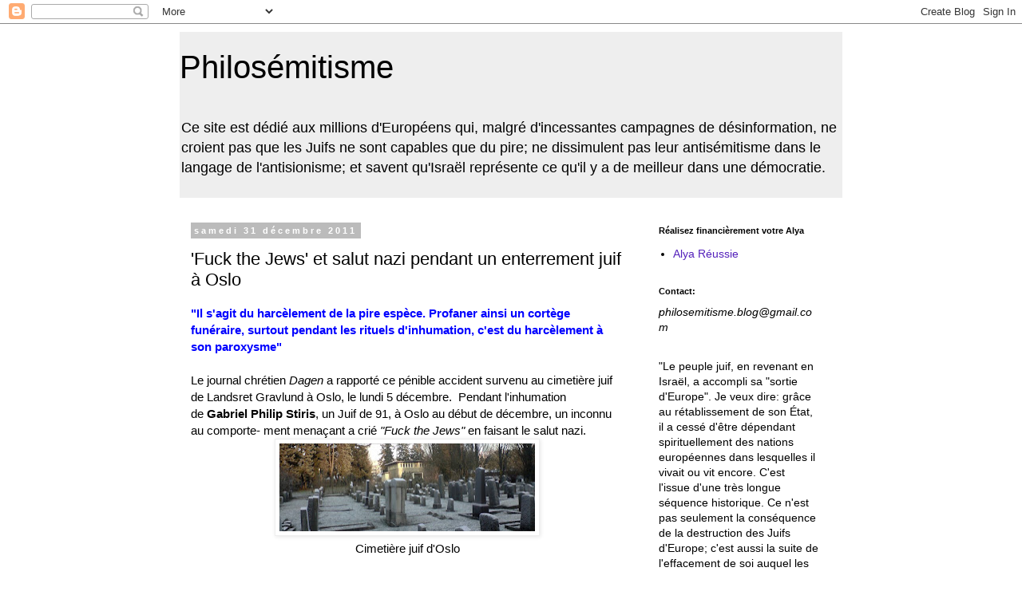

--- FILE ---
content_type: text/html; charset=UTF-8
request_url: https://philosemitismeblog.blogspot.com/2011/12/fuck-jews-et-salut-nazi-pendant-un.html
body_size: 20729
content:
<!DOCTYPE html>
<html class='v2' dir='ltr' xmlns='http://www.w3.org/1999/xhtml' xmlns:b='http://www.google.com/2005/gml/b' xmlns:data='http://www.google.com/2005/gml/data' xmlns:expr='http://www.google.com/2005/gml/expr'>
<head>
<link href='https://www.blogger.com/static/v1/widgets/335934321-css_bundle_v2.css' rel='stylesheet' type='text/css'/>
<meta content='width=1100' name='viewport'/>
<meta content='text/html; charset=UTF-8' http-equiv='Content-Type'/>
<meta content='blogger' name='generator'/>
<link href='https://philosemitismeblog.blogspot.com/favicon.ico' rel='icon' type='image/x-icon'/>
<link href='http://philosemitismeblog.blogspot.com/2011/12/fuck-jews-et-salut-nazi-pendant-un.html' rel='canonical'/>
<link rel="alternate" type="application/atom+xml" title="Philosémitisme - Atom" href="https://philosemitismeblog.blogspot.com/feeds/posts/default" />
<link rel="alternate" type="application/rss+xml" title="Philosémitisme - RSS" href="https://philosemitismeblog.blogspot.com/feeds/posts/default?alt=rss" />
<link rel="service.post" type="application/atom+xml" title="Philosémitisme - Atom" href="https://draft.blogger.com/feeds/2562436632473375559/posts/default" />

<link rel="alternate" type="application/atom+xml" title="Philosémitisme - Atom" href="https://philosemitismeblog.blogspot.com/feeds/7763467391680825924/comments/default" />
<!--Can't find substitution for tag [blog.ieCssRetrofitLinks]-->
<link href='https://blogger.googleusercontent.com/img/b/R29vZ2xl/AVvXsEj65Tf8nJ3pyufrAHQ90DOP3kBqdYHhgyUUkTRG3B-w3WD3aQrEc3pfCzgJ-TpDiZ_PI45aUabEQL2kh7UZ9pAc5JTeCovOwArQmtpqTimdjVGEmOaYNWly7FskyhNdNaHtb1g5Nf3mScE/s320/cimeti%25C3%25A8re+juif+d%2527Oslo.jpg' rel='image_src'/>
<meta content='http://philosemitismeblog.blogspot.com/2011/12/fuck-jews-et-salut-nazi-pendant-un.html' property='og:url'/>
<meta content='&#39;Fuck the Jews&#39; et salut nazi pendant un enterrement juif à Oslo' property='og:title'/>
<meta content='&quot;Il s&#39;agit du harcèlement de la pire espèce. Profaner ainsi un cortège funéraire, surtout pendant les rituels d&#39;inhumation, c&#39;est du harcèle...' property='og:description'/>
<meta content='https://blogger.googleusercontent.com/img/b/R29vZ2xl/AVvXsEj65Tf8nJ3pyufrAHQ90DOP3kBqdYHhgyUUkTRG3B-w3WD3aQrEc3pfCzgJ-TpDiZ_PI45aUabEQL2kh7UZ9pAc5JTeCovOwArQmtpqTimdjVGEmOaYNWly7FskyhNdNaHtb1g5Nf3mScE/w1200-h630-p-k-no-nu/cimeti%25C3%25A8re+juif+d%2527Oslo.jpg' property='og:image'/>
<title>
Philosémitisme: 'Fuck the Jews' et salut nazi pendant un enterrement juif à Oslo
</title>
<style id='page-skin-1' type='text/css'><!--
/*
-----------------------------------------------
Blogger Template Style
Name:     Simple
Designer: Josh Peterson
URL:      www.noaesthetic.com
----------------------------------------------- */
/* Variable definitions
====================
<Variable name="keycolor" description="Main Color" type="color" default="#66bbdd"/>
<Group description="Page Text" selector="body">
<Variable name="body.font" description="Font" type="font"
default="normal normal 12px Arial, Tahoma, Helvetica, FreeSans, sans-serif"/>
<Variable name="body.text.color" description="Text Color" type="color" default="#222222"/>
</Group>
<Group description="Backgrounds" selector=".body-fauxcolumns-outer">
<Variable name="body.background.color" description="Outer Background" type="color" default="#66bbdd"/>
<Variable name="content.background.color" description="Main Background" type="color" default="#ffffff"/>
<Variable name="header.background.color" description="Header Background" type="color" default="transparent"/>
</Group>
<Group description="Links" selector=".main-outer">
<Variable name="link.color" description="Link Color" type="color" default="#2288bb"/>
<Variable name="link.visited.color" description="Visited Color" type="color" default="#888888"/>
<Variable name="link.hover.color" description="Hover Color" type="color" default="#33aaff"/>
</Group>
<Group description="Blog Title" selector=".header h1">
<Variable name="header.font" description="Font" type="font"
default="normal normal 60px Arial, Tahoma, Helvetica, FreeSans, sans-serif"/>
<Variable name="header.text.color" description="Title Color" type="color" default="#3399bb" />
</Group>
<Group description="Blog Description" selector=".header .description">
<Variable name="description.text.color" description="Description Color" type="color"
default="#777777" />
</Group>
<Group description="Tabs Text" selector=".tabs-inner .widget li a">
<Variable name="tabs.font" description="Font" type="font"
default="normal normal 14px Arial, Tahoma, Helvetica, FreeSans, sans-serif"/>
<Variable name="tabs.text.color" description="Text Color" type="color" default="#999999"/>
<Variable name="tabs.selected.text.color" description="Selected Color" type="color" default="#000000"/>
</Group>
<Group description="Tabs Background" selector=".tabs-outer .PageList">
<Variable name="tabs.background.color" description="Background Color" type="color" default="#f5f5f5"/>
<Variable name="tabs.selected.background.color" description="Selected Color" type="color" default="#eeeeee"/>
</Group>
<Group description="Post Title" selector="h3.post-title, .comments h4">
<Variable name="post.title.font" description="Font" type="font"
default="normal normal 22px Arial, Tahoma, Helvetica, FreeSans, sans-serif"/>
</Group>
<Group description="Date Header" selector=".date-header">
<Variable name="date.header.color" description="Text Color" type="color"
default="#000000"/>
<Variable name="date.header.background.color" description="Background Color" type="color"
default="transparent"/>
</Group>
<Group description="Post Footer" selector=".post-footer">
<Variable name="post.footer.text.color" description="Text Color" type="color" default="#666666"/>
<Variable name="post.footer.background.color" description="Background Color" type="color"
default="#f9f9f9"/>
<Variable name="post.footer.border.color" description="Shadow Color" type="color" default="#eeeeee"/>
</Group>
<Group description="Gadgets" selector="h2">
<Variable name="widget.title.font" description="Title Font" type="font"
default="normal bold 11px Arial, Tahoma, Helvetica, FreeSans, sans-serif"/>
<Variable name="widget.title.text.color" description="Title Color" type="color" default="#000000"/>
<Variable name="widget.alternate.text.color" description="Alternate Color" type="color" default="#999999"/>
</Group>
<Group description="Images" selector=".main-inner">
<Variable name="image.background.color" description="Background Color" type="color" default="#ffffff"/>
<Variable name="image.border.color" description="Border Color" type="color" default="#eeeeee"/>
<Variable name="image.text.color" description="Caption Text Color" type="color" default="#000000"/>
</Group>
<Group description="Accents" selector=".content-inner">
<Variable name="body.rule.color" description="Separator Line Color" type="color" default="#eeeeee"/>
<Variable name="tabs.border.color" description="Tabs Border Color" type="color" default="transparent"/>
</Group>
<Variable name="body.background" description="Body Background" type="background"
color="#ffffff" default="$(color) none repeat scroll top left"/>
<Variable name="body.background.override" description="Body Background Override" type="string" default=""/>
<Variable name="body.background.gradient.cap" description="Body Gradient Cap" type="url"
default="url(//www.blogblog.com/1kt/simple/gradients_light.png)"/>
<Variable name="body.background.gradient.tile" description="Body Gradient Tile" type="url"
default="url(//www.blogblog.com/1kt/simple/body_gradient_tile_light.png)"/>
<Variable name="content.background.color.selector" description="Content Background Color Selector" type="string" default=".content-inner"/>
<Variable name="content.padding" description="Content Padding" type="length" default="10px"/>
<Variable name="content.padding.horizontal" description="Content Horizontal Padding" type="length" default="10px"/>
<Variable name="content.shadow.spread" description="Content Shadow Spread" type="length" default="40px"/>
<Variable name="content.shadow.spread.webkit" description="Content Shadow Spread (WebKit)" type="length" default="5px"/>
<Variable name="content.shadow.spread.ie" description="Content Shadow Spread (IE)" type="length" default="10px"/>
<Variable name="main.border.width" description="Main Border Width" type="length" default="0"/>
<Variable name="header.background.gradient" description="Header Gradient" type="url" default="none"/>
<Variable name="header.shadow.offset.left" description="Header Shadow Offset Left" type="length" default="-1px"/>
<Variable name="header.shadow.offset.top" description="Header Shadow Offset Top" type="length" default="-1px"/>
<Variable name="header.shadow.spread" description="Header Shadow Spread" type="length" default="1px"/>
<Variable name="header.padding" description="Header Padding" type="length" default="30px"/>
<Variable name="header.border.size" description="Header Border Size" type="length" default="1px"/>
<Variable name="header.bottom.border.size" description="Header Bottom Border Size" type="length" default="1px"/>
<Variable name="header.border.horizontalsize" description="Header Horizontal Border Size" type="length" default="0"/>
<Variable name="description.text.size" description="Description Text Size" type="string" default="140%"/>
<Variable name="tabs.margin.top" description="Tabs Margin Top" type="length" default="0" />
<Variable name="tabs.margin.side" description="Tabs Side Margin" type="length" default="30px" />
<Variable name="tabs.background.gradient" description="Tabs Background Gradient" type="url"
default="url(//www.blogblog.com/1kt/simple/gradients_light.png)"/>
<Variable name="tabs.border.width" description="Tabs Border Width" type="length" default="1px"/>
<Variable name="tabs.bevel.border.width" description="Tabs Bevel Border Width" type="length" default="1px"/>
<Variable name="date.header.padding" description="Date Header Padding" type="string" default="inherit"/>
<Variable name="date.header.letterspacing" description="Date Header Letter Spacing" type="string" default="inherit"/>
<Variable name="date.header.margin" description="Date Header Margin" type="string" default="inherit"/>
<Variable name="post.margin.bottom" description="Post Bottom Margin" type="length" default="25px"/>
<Variable name="image.border.small.size" description="Image Border Small Size" type="length" default="2px"/>
<Variable name="image.border.large.size" description="Image Border Large Size" type="length" default="5px"/>
<Variable name="page.width.selector" description="Page Width Selector" type="string" default=".region-inner"/>
<Variable name="page.width" description="Page Width" type="string" default="auto"/>
<Variable name="main.section.margin" description="Main Section Margin" type="length" default="15px"/>
<Variable name="main.padding" description="Main Padding" type="length" default="15px"/>
<Variable name="main.padding.top" description="Main Padding Top" type="length" default="30px"/>
<Variable name="main.padding.bottom" description="Main Padding Bottom" type="length" default="30px"/>
<Variable name="paging.background"
color="#ffffff"
description="Background of blog paging area" type="background"
default="transparent none no-repeat scroll top center"/>
<Variable name="footer.bevel" description="Bevel border length of footer" type="length" default="0"/>
<Variable name="mobile.background.overlay" description="Mobile Background Overlay" type="string"
default="transparent none repeat scroll top left"/>
<Variable name="mobile.background.size" description="Mobile Background Size" type="string" default="auto"/>
<Variable name="mobile.button.color" description="Mobile Button Color" type="color" default="#ffffff" />
<Variable name="startSide" description="Side where text starts in blog language" type="automatic" default="left"/>
<Variable name="endSide" description="Side where text ends in blog language" type="automatic" default="right"/>
*/
/* Content
----------------------------------------------- */
body {
font: normal normal 14px Arial, Tahoma, Helvetica, FreeSans, sans-serif;
color: #000000;
background: #ffffff none repeat scroll top left;
padding: 0 0 0 0;
}
html body .region-inner {
min-width: 0;
max-width: 100%;
width: auto;
}
a:link {
text-decoration:none;
color: #5421bb;
}
a:visited {
text-decoration:none;
color: #5421bb;
}
a:hover {
text-decoration:underline;
color: #5421bb;
}
.body-fauxcolumn-outer .fauxcolumn-inner {
background: transparent none repeat scroll top left;
_background-image: none;
}
.body-fauxcolumn-outer .cap-top {
position: absolute;
z-index: 1;
height: 400px;
width: 100%;
background: #ffffff none repeat scroll top left;
}
.body-fauxcolumn-outer .cap-top .cap-left {
width: 100%;
background: transparent none repeat-x scroll top left;
_background-image: none;
}
.content-outer {
-moz-box-shadow: 0 0 0 rgba(0, 0, 0, .15);
-webkit-box-shadow: 0 0 0 rgba(0, 0, 0, .15);
-goog-ms-box-shadow: 0 0 0 #333333;
box-shadow: 0 0 0 rgba(0, 0, 0, .15);
margin-bottom: 1px;
}
.content-inner {
padding: 10px 40px;
}
.content-inner {
background-color: #ffffff;
}
/* Header
----------------------------------------------- */
.header-outer {
background: #eeeeee none repeat-x scroll 0 -400px;
_background-image: none;
}
.Header h1 {
font: normal normal 40px Arial, Tahoma, Helvetica, FreeSans, sans-serif;
color: #000000;
text-shadow: 0 0 0 rgba(0, 0, 0, .2);
}
.Header h1 a {
color: #000000;
}
.Header .description {
font-size: 18px;
color: #000000;
}
.header-inner .Header .titlewrapper {
padding: 22px 0;
}
.header-inner .Header .descriptionwrapper {
padding: 0 0;
}
/* Tabs
----------------------------------------------- */
.tabs-inner .section:first-child {
border-top: 0 solid #dddddd;
}
.tabs-inner .section:first-child ul {
margin-top: -1px;
border-top: 1px solid #dddddd;
border-left: 1px solid #dddddd;
border-right: 1px solid #dddddd;
}
.tabs-inner .widget ul {
background: #1e005d none repeat-x scroll 0 -800px;
_background-image: none;
border-bottom: 1px solid #dddddd;
margin-top: 0;
margin-left: -30px;
margin-right: -30px;
}
.tabs-inner .widget li a {
display: inline-block;
padding: .6em 1em;
font: normal normal 14px Arial, Tahoma, Helvetica, FreeSans, sans-serif;
color: #29105d;
border-left: 1px solid #ffffff;
border-right: 1px solid #dddddd;
}
.tabs-inner .widget li:first-child a {
border-left: none;
}
.tabs-inner .widget li.selected a, .tabs-inner .widget li a:hover {
color: #5421bb;
background-color: #1e005d;
text-decoration: none;
}
/* Columns
----------------------------------------------- */
.main-outer {
border-top: 0 solid transparent;
}
.fauxcolumn-left-outer .fauxcolumn-inner {
border-right: 1px solid transparent;
}
.fauxcolumn-right-outer .fauxcolumn-inner {
border-left: 1px solid transparent;
}
/* Headings
----------------------------------------------- */
h2 {
margin: 0 0 1em 0;
font: normal bold 11px 'Trebuchet MS',Trebuchet,Verdana,sans-serif;
color: #000000;
}
/* Widgets
----------------------------------------------- */
.widget .zippy {
color: #999999;
text-shadow: 2px 2px 1px rgba(0, 0, 0, .1);
}
.widget .popular-posts ul {
list-style: none;
}
/* Posts
----------------------------------------------- */
.date-header span {
background-color: #bbbbbb;
color: #ffffff;
padding: 0.4em;
letter-spacing: 3px;
margin: inherit;
}
.main-inner {
padding-top: 35px;
padding-bottom: 65px;
}
.main-inner .column-center-inner {
padding: 0 0;
}
.main-inner .column-center-inner .section {
margin: 0 1em;
}
.post {
margin: 0 0 45px 0;
}
h3.post-title, .comments h4 {
font: normal normal 22px Arial, Tahoma, Helvetica, FreeSans, sans-serif;
margin: .75em 0 0;
}
.post-body {
font-size: 110%;
line-height: 1.4;
position: relative;
}
.post-body img, .post-body .tr-caption-container, .Profile img, .Image img,
.BlogList .item-thumbnail img {
padding: 2px;
background: #ffffff;
border: 1px solid #eeeeee;
-moz-box-shadow: 1px 1px 5px rgba(0, 0, 0, .1);
-webkit-box-shadow: 1px 1px 5px rgba(0, 0, 0, .1);
box-shadow: 1px 1px 5px rgba(0, 0, 0, .1);
}
.post-body img, .post-body .tr-caption-container {
padding: 5px;
}
.post-body .tr-caption-container {
color: #000000;
}
.post-body .tr-caption-container img {
padding: 0;
background: transparent;
border: none;
-moz-box-shadow: 0 0 0 rgba(0, 0, 0, .1);
-webkit-box-shadow: 0 0 0 rgba(0, 0, 0, .1);
box-shadow: 0 0 0 rgba(0, 0, 0, .1);
}
.post-header {
margin: 0 0 1.5em;
line-height: 1.6;
font-size: 90%;
}
.post-footer {
margin: 20px -2px 0;
padding: 5px 10px;
color: #666666;
background-color: #eeeeee;
border-bottom: 1px solid #eeeeee;
line-height: 1.6;
font-size: 90%;
}
#comments .comment-author {
padding-top: 1.5em;
border-top: 1px solid transparent;
background-position: 0 1.5em;
}
#comments .comment-author:first-child {
padding-top: 0;
border-top: none;
}
.avatar-image-container {
margin: .2em 0 0;
}
#comments .avatar-image-container img {
border: 1px solid #eeeeee;
}
/* Comments
----------------------------------------------- */
.comments .comments-content .icon.blog-author {
background-repeat: no-repeat;
background-image: url([data-uri]);
}
.comments .comments-content .loadmore a {
border-top: 1px solid #999999;
border-bottom: 1px solid #999999;
}
.comments .comment-thread.inline-thread {
background-color: #eeeeee;
}
.comments .continue {
border-top: 2px solid #999999;
}
/* Accents
---------------------------------------------- */
.section-columns td.columns-cell {
border-left: 1px solid transparent;
}
.blog-pager {
background: transparent url(//www.blogblog.com/1kt/simple/paging_dot.png) repeat-x scroll top center;
}
.blog-pager-older-link, .home-link,
.blog-pager-newer-link {
background-color: #ffffff;
padding: 5px;
}
.footer-outer {
border-top: 1px dashed #bbbbbb;
}
/* Mobile
----------------------------------------------- */
body.mobile  {
background-size: auto;
}
.mobile .body-fauxcolumn-outer {
background: transparent none repeat scroll top left;
}
.mobile .body-fauxcolumn-outer .cap-top {
background-size: 100% auto;
}
.mobile .content-outer {
-webkit-box-shadow: 0 0 3px rgba(0, 0, 0, .15);
box-shadow: 0 0 3px rgba(0, 0, 0, .15);
}
body.mobile .AdSense {
margin: 0 -0;
}
.mobile .tabs-inner .widget ul {
margin-left: 0;
margin-right: 0;
}
.mobile .post {
margin: 0;
}
.mobile .main-inner .column-center-inner .section {
margin: 0;
}
.mobile .date-header span {
padding: 0.1em 10px;
margin: 0 -10px;
}
.mobile h3.post-title {
margin: 0;
}
.mobile .blog-pager {
background: transparent none no-repeat scroll top center;
}
.mobile .footer-outer {
border-top: none;
}
.mobile .main-inner, .mobile .footer-inner {
background-color: #ffffff;
}
.mobile-index-contents {
color: #000000;
}
.mobile-link-button {
background-color: #5421bb;
}
.mobile-link-button a:link, .mobile-link-button a:visited {
color: #ffffff;
}
.mobile .tabs-inner .section:first-child {
border-top: none;
}
.mobile .tabs-inner .PageList .widget-content {
background-color: #1e005d;
color: #5421bb;
border-top: 1px solid #dddddd;
border-bottom: 1px solid #dddddd;
}
.mobile .tabs-inner .PageList .widget-content .pagelist-arrow {
border-left: 1px solid #dddddd;
}

--></style>
<style id='template-skin-1' type='text/css'><!--
body {
min-width: 910px;
}
.content-outer, .content-fauxcolumn-outer, .region-inner {
min-width: 910px;
max-width: 910px;
_width: 910px;
}
.main-inner .columns {
padding-left: 0px;
padding-right: 260px;
}
.main-inner .fauxcolumn-center-outer {
left: 0px;
right: 260px;
/* IE6 does not respect left and right together */
_width: expression(this.parentNode.offsetWidth -
parseInt("0px") -
parseInt("260px") + 'px');
}
.main-inner .fauxcolumn-left-outer {
width: 0px;
}
.main-inner .fauxcolumn-right-outer {
width: 260px;
}
.main-inner .column-left-outer {
width: 0px;
right: 100%;
margin-left: -0px;
}
.main-inner .column-right-outer {
width: 260px;
margin-right: -260px;
}
#layout {
min-width: 0;
}
#layout .content-outer {
min-width: 0;
width: 800px;
}
#layout .region-inner {
min-width: 0;
width: auto;
}
--></style>
<link href='https://draft.blogger.com/dyn-css/authorization.css?targetBlogID=2562436632473375559&amp;zx=13fd1bb0-7745-4d97-94c1-227b2f934661' media='none' onload='if(media!=&#39;all&#39;)media=&#39;all&#39;' rel='stylesheet'/><noscript><link href='https://draft.blogger.com/dyn-css/authorization.css?targetBlogID=2562436632473375559&amp;zx=13fd1bb0-7745-4d97-94c1-227b2f934661' rel='stylesheet'/></noscript>
<meta name='google-adsense-platform-account' content='ca-host-pub-1556223355139109'/>
<meta name='google-adsense-platform-domain' content='blogspot.com'/>

</head>
<meta content='ugfSxN_LzEHfVW4eWQ7Pxk2EF80MtLW-Ubu-k65jK7c' name='google-site-verification'/>
<body class='loading'>
<div class='navbar section' id='navbar'><div class='widget Navbar' data-version='1' id='Navbar1'><script type="text/javascript">
    function setAttributeOnload(object, attribute, val) {
      if(window.addEventListener) {
        window.addEventListener('load',
          function(){ object[attribute] = val; }, false);
      } else {
        window.attachEvent('onload', function(){ object[attribute] = val; });
      }
    }
  </script>
<div id="navbar-iframe-container"></div>
<script type="text/javascript" src="https://apis.google.com/js/platform.js"></script>
<script type="text/javascript">
      gapi.load("gapi.iframes:gapi.iframes.style.bubble", function() {
        if (gapi.iframes && gapi.iframes.getContext) {
          gapi.iframes.getContext().openChild({
              url: 'https://draft.blogger.com/navbar/2562436632473375559?po\x3d7763467391680825924\x26origin\x3dhttps://philosemitismeblog.blogspot.com',
              where: document.getElementById("navbar-iframe-container"),
              id: "navbar-iframe"
          });
        }
      });
    </script><script type="text/javascript">
(function() {
var script = document.createElement('script');
script.type = 'text/javascript';
script.src = '//pagead2.googlesyndication.com/pagead/js/google_top_exp.js';
var head = document.getElementsByTagName('head')[0];
if (head) {
head.appendChild(script);
}})();
</script>
</div></div>
<div class='body-fauxcolumns'>
<div class='fauxcolumn-outer body-fauxcolumn-outer'>
<div class='cap-top'>
<div class='cap-left'></div>
<div class='cap-right'></div>
</div>
<div class='fauxborder-left'>
<div class='fauxborder-right'></div>
<div class='fauxcolumn-inner'>
</div>
</div>
<div class='cap-bottom'>
<div class='cap-left'></div>
<div class='cap-right'></div>
</div>
</div>
</div>
<div class='content'>
<div class='content-fauxcolumns'>
<div class='fauxcolumn-outer content-fauxcolumn-outer'>
<div class='cap-top'>
<div class='cap-left'></div>
<div class='cap-right'></div>
</div>
<div class='fauxborder-left'>
<div class='fauxborder-right'></div>
<div class='fauxcolumn-inner'>
</div>
</div>
<div class='cap-bottom'>
<div class='cap-left'></div>
<div class='cap-right'></div>
</div>
</div>
</div>
<div class='content-outer'>
<div class='content-cap-top cap-top'>
<div class='cap-left'></div>
<div class='cap-right'></div>
</div>
<div class='fauxborder-left content-fauxborder-left'>
<div class='fauxborder-right content-fauxborder-right'></div>
<div class='content-inner'>
<header>
<div class='header-outer'>
<div class='header-cap-top cap-top'>
<div class='cap-left'></div>
<div class='cap-right'></div>
</div>
<div class='fauxborder-left header-fauxborder-left'>
<div class='fauxborder-right header-fauxborder-right'></div>
<div class='region-inner header-inner'>
<div class='header section' id='header'><div class='widget Header' data-version='1' id='Header1'>
<div id='header-inner'>
<div class='titlewrapper'>
<h1 class='title'>
<a href='https://philosemitismeblog.blogspot.com/'>
Philosémitisme
</a>
</h1>
</div>
<div class='descriptionwrapper'>
<p class='description'>
<span>
Ce site est dédié aux millions d'Européens qui, malgré d'incessantes campagnes de désinformation, ne croient pas que les Juifs ne sont capables que du pire; ne dissimulent pas leur antisémitisme dans le langage de l'antisionisme; et savent qu'Israël représente ce qu'il y a de meilleur dans une démocratie.
</span>
</p>
</div>
</div>
</div></div>
</div>
</div>
<div class='header-cap-bottom cap-bottom'>
<div class='cap-left'></div>
<div class='cap-right'></div>
</div>
</div>
</header>
<div class='tabs-outer'>
<div class='tabs-cap-top cap-top'>
<div class='cap-left'></div>
<div class='cap-right'></div>
</div>
<div class='fauxborder-left tabs-fauxborder-left'>
<div class='fauxborder-right tabs-fauxborder-right'></div>
<div class='region-inner tabs-inner'>
<div class='tabs no-items section' id='crosscol'></div>
<div class='tabs no-items section' id='crosscol-overflow'></div>
</div>
</div>
<div class='tabs-cap-bottom cap-bottom'>
<div class='cap-left'></div>
<div class='cap-right'></div>
</div>
</div>
<div class='main-outer'>
<div class='main-cap-top cap-top'>
<div class='cap-left'></div>
<div class='cap-right'></div>
</div>
<div class='fauxborder-left main-fauxborder-left'>
<div class='fauxborder-right main-fauxborder-right'></div>
<div class='region-inner main-inner'>
<div class='columns fauxcolumns'>
<div class='fauxcolumn-outer fauxcolumn-center-outer'>
<div class='cap-top'>
<div class='cap-left'></div>
<div class='cap-right'></div>
</div>
<div class='fauxborder-left'>
<div class='fauxborder-right'></div>
<div class='fauxcolumn-inner'>
</div>
</div>
<div class='cap-bottom'>
<div class='cap-left'></div>
<div class='cap-right'></div>
</div>
</div>
<div class='fauxcolumn-outer fauxcolumn-left-outer'>
<div class='cap-top'>
<div class='cap-left'></div>
<div class='cap-right'></div>
</div>
<div class='fauxborder-left'>
<div class='fauxborder-right'></div>
<div class='fauxcolumn-inner'>
</div>
</div>
<div class='cap-bottom'>
<div class='cap-left'></div>
<div class='cap-right'></div>
</div>
</div>
<div class='fauxcolumn-outer fauxcolumn-right-outer'>
<div class='cap-top'>
<div class='cap-left'></div>
<div class='cap-right'></div>
</div>
<div class='fauxborder-left'>
<div class='fauxborder-right'></div>
<div class='fauxcolumn-inner'>
</div>
</div>
<div class='cap-bottom'>
<div class='cap-left'></div>
<div class='cap-right'></div>
</div>
</div>
<!-- corrects IE6 width calculation -->
<div class='columns-inner'>
<div class='column-center-outer'>
<div class='column-center-inner'>
<div class='main section' id='main'><div class='widget Blog' data-version='1' id='Blog1'>
<div class='blog-posts hfeed'>
<!--Can't find substitution for tag [defaultAdStart]-->

                                      <div class="date-outer">
                                    
<h2 class='date-header'>
<span>
samedi 31 décembre 2011
</span>
</h2>

                                      <div class="date-posts">
                                    
<div class='post-outer'>
<div class='post hentry' itemprop='blogPost' itemscope='itemscope' itemtype='http://schema.org/BlogPosting'>
<meta content='https://blogger.googleusercontent.com/img/b/R29vZ2xl/AVvXsEj65Tf8nJ3pyufrAHQ90DOP3kBqdYHhgyUUkTRG3B-w3WD3aQrEc3pfCzgJ-TpDiZ_PI45aUabEQL2kh7UZ9pAc5JTeCovOwArQmtpqTimdjVGEmOaYNWly7FskyhNdNaHtb1g5Nf3mScE/s320/cimeti%25C3%25A8re+juif+d%2527Oslo.jpg' itemprop='image_url'/>
<meta content='2562436632473375559' itemprop='blogId'/>
<meta content='7763467391680825924' itemprop='postId'/>
<a name='7763467391680825924'></a>
<h3 class='post-title entry-title' itemprop='name'>
'Fuck the Jews' et salut nazi pendant un enterrement juif à Oslo
</h3>
<div class='post-header'>
<div class='post-header-line-1'></div>
</div>
<div class='post-body entry-content' id='post-body-7763467391680825924' itemprop='description articleBody'>
<b><span style="color: blue;">"Il s'agit du harcèlement de la pire espèce. Profaner ainsi un cortège funéraire, surtout pendant les rituels d'inhumation, c'est du harcèlement à son paroxysme"</span></b> <br />
<br />
Le journal chrétien <i>Dagen</i> a rapporté ce pénible accident survenu au cimetière juif de Landsret Gravlund à Oslo, le lundi 5 décembre. &nbsp;Pendant l'inhumation de&nbsp;<b>Gabriel Philip Stiris</b>, un Juif de 91, à Oslo au début de décembre, un inconnu au comporte- ment menaçant a crié <i>"Fuck the Jews"</i> en faisant le salut nazi.<br />
<div class="separator" style="clear: both; text-align: center;"><a href="https://blogger.googleusercontent.com/img/b/R29vZ2xl/AVvXsEj65Tf8nJ3pyufrAHQ90DOP3kBqdYHhgyUUkTRG3B-w3WD3aQrEc3pfCzgJ-TpDiZ_PI45aUabEQL2kh7UZ9pAc5JTeCovOwArQmtpqTimdjVGEmOaYNWly7FskyhNdNaHtb1g5Nf3mScE/s1600/cimeti%25C3%25A8re+juif+d%2527Oslo.jpg" imageanchor="1" style="margin-left: 1em; margin-right: 1em;"><img border="0" height="110" src="https://blogger.googleusercontent.com/img/b/R29vZ2xl/AVvXsEj65Tf8nJ3pyufrAHQ90DOP3kBqdYHhgyUUkTRG3B-w3WD3aQrEc3pfCzgJ-TpDiZ_PI45aUabEQL2kh7UZ9pAc5JTeCovOwArQmtpqTimdjVGEmOaYNWly7FskyhNdNaHtb1g5Nf3mScE/s320/cimeti%25C3%25A8re+juif+d%2527Oslo.jpg" width="320" /></a></div><div style="text-align: center;">Cimetière juif d'Oslo</div><br />
Source: Norway, Israel and the Jews (<a href="http://www.israelwhat.com/2011/12/30/also-not-in-norwegian-news-jewish-funeral-procession-in-oslo-suffers-harassment/">Jewish funeral procession in Oslo suffers harassment</a>)<br />
<br />
<i>"Nous avons été choqués par ce qui est arrivé. &nbsp;Je n'ai jamais entendu parler d'une chose pareille"</i>, <a href="http://dagen.no//Nyheter//Innenriks/tabid/248/Default.aspx?articleView=true&amp;ModuleId=74969">confia</a> son fils <b>Morten Stiris</b> à <b>Ove Eike</b> du Dagen.<br />
<br />
Morten Stiris était sur &#8203;&#8203;le point  de jeter une pelletée de terre sur le cercueil de son père quand l'inconnu qui se tenait à l'extérieur de la clôture du cemitière juif a crié <i>"Fuck the Jews" </i>accompagné du salut hitlérien. Il a pu être informé que l'inhumation allait avoir lieu par un avis nécrologique paru dans <i>Aftenposten</i>. &nbsp;Plusieurs personnes ont essayé d'attraper l'homme de type européen mais est parvenu à s'enfuir sans avoir pu être identifié.<br />
<br />
En 1942 Gabriel Philip Stiris, un jeune étudiant en médecine à Oslo, est contraint de se cacher quand des décrets anti-juifs sont promulgués. &nbsp;Un de ses professeurs l'aide en le faisant admettre à l'hôpital.<br />
<br />
<div class="separator" style="clear: both; text-align: center;"><a href="https://blogger.googleusercontent.com/img/b/R29vZ2xl/AVvXsEjYEXoXz9iphetdCVoliZF8U635zluRsb9W5F_ds97mbp1mRqHk0fWD_M5HTu1VVJEZzjGhiOyB3sEuFwYICWOSXAe119GCszTlWjPJwjY39A8-83xH4zvV9Tq_yjfl0kI4kRJLMvM3chc/s1600/PFH.jpg" imageanchor="1" style="clear: left; float: left; margin-bottom: 1em; margin-right: 1em;"><img border="0" height="70" src="https://blogger.googleusercontent.com/img/b/R29vZ2xl/AVvXsEjYEXoXz9iphetdCVoliZF8U635zluRsb9W5F_ds97mbp1mRqHk0fWD_M5HTu1VVJEZzjGhiOyB3sEuFwYICWOSXAe119GCszTlWjPJwjY39A8-83xH4zvV9Tq_yjfl0kI4kRJLMvM3chc/s200/PFH.jpg" width="100" /></a></div>C'est là que quelques jours après, le pasteur <a href="http://en.wikipedia.org/wiki/Per_Faye-Hansen"><span style="color: black;"><b>Per Faye-Hansen</b></span></a><b>&nbsp;</b>[photo], fondateur de l'Institut Carmel, vient le chercher. Dans un premier temps, Gabriel trouve une cachette temporaire dans un magasin de fleurs au Majorstuen, où il rencontre d'autres Juifs. En secret, Faye-Hansen réussit à organiser l'évasion du groupe vers la Suède. Ils sont d'abord dirigés vers Asker et cachés dans une maison, avant d'atteindre la frontière suédoise. &nbsp;Un frère cadet de Gabriel fut pris et envoyé dans le navire de fret 'Donau' à Auschwitz où il fut gazé dès son arrivée.<br />
<a name="more"></a><br />
<br />
Le 3 juin 2007,&nbsp;Faye-Hansen&nbsp;reçoit à titre posthume de <span style="color: black;"><a href="http://yad-vashem.org.il/yv/en/righteous/stories/hansen.asp">"Juste parmi les nations" par Yad Vashem</a>.</span>&nbsp;C'est sa fille, <b>Mme Gro Wenske</b>, qui accepte l'hommage au nom de son père, décédé en 1992.<br />
<br />
<i>"Mon père était malade pendant les dix-huit derniers mois de sa vie. Ces dernières années, mon père était convaincu que l'antisémitisme qui avait prospéré en Norvège entre les deux guerres était en train de relever sa tête hideuse dans la Norvège d'aujourd'hui. Ca lui faisait froid dans le dos"</i>, confie &nbsp;Morten Stiris. <br />
<br />
Avec son frère, <b>Tom&nbsp;Stiris</b>, Morten publie le 22 décembre une tribune&nbsp; sur l'incident choquant qu'ils ont vécu dans le cimetière&nbsp;dans <i>Aftenposten</i>&nbsp;intitulée <i>L'antisémitisme existe toujours</i>&nbsp;.<br />
<br />
<i>"Ce fut une épreuve très douloureuse pour la famille. Il s'agit du harcèlement de la pire espèce. Profaner ainsi un cortège funéraire, surtout pendant les rituels d'inhumation, c'est du harcèlement à son paroxysme"</i>, écrivent les fils de Gabriel Philip Stiris&nbsp;.<br />
<br />
Ils disent que, en dépit des comités spéciaux mis sur pied pour enrayer l'antisémitisme, les mesures adéquates n'ont pas été prises. <br />
<br />
<i>"Maintenant, il a avancé à un stade où les funérailles sont "attaqueés". Nous ne savons pas si cet acte abominable a été perpétré à titre individuel où pour le compte de quelqu'un d'autre. Nous demandons que le gouvernement s'engage encore plus fermement et activement dans la lutte contre l'antisémitisme"</i>, demandent Morten et Tom Stiris.<br />
<br />
La tribune a provoqué un débat animé sur le site Web du<i>&nbsp;Aftenposten</i>:<br />
<br />
<i> "Non, il n'y a pratiquement pas d'antisémitisme, mais il y a beaucoup de gémissements et de mensonges de la part des sionistes".</i><br />
<br />
Un autre écrit que l'antisémitisme vise des personnes d'origine sémite, ce que les Juifs ne sont pas:<br />
<i> "Ils sont un gang de religieux, pas un peuple, tout comme les chrétiens et les musulmans".</i><br />
<br />
Commentaire de NI&amp;J:<br />
A la famille endeuillée, nous ne pouvons que dire &nbsp;HaMakom yenachem et'chem b'toch Shar avay'lay Tzion vee'Yerushalayim et exprimer notre profonde tristesse du fait que leur deuil et les funérailles ont été entachés par cet incident - qui a pu vouloir jeter cette lourde pierre à la douleur et au deuil de cette famille?<br />
<br />
Notre message à la société norvégienne est de l'exhorter à se réveiller. L'horreur commence par des mots et finit par des menaces et de la violence.
<div style='clear: both;'></div>
</div>
<div class='post-footer'>
<div class='post-footer-line post-footer-line-1'>
<span class='post-comment-link'>
</span>
<span class='post-icons'>
<span class='item-action'>
<a href='https://draft.blogger.com/email-post/2562436632473375559/7763467391680825924' title='Envoyer l&#39;article par e-mail'>
<img alt="" class="icon-action" height="13" src="//img1.blogblog.com/img/icon18_email.gif" width="18">
</a>
</span>
<span class='item-control blog-admin pid-231190061'>
<a href='https://draft.blogger.com/post-edit.g?blogID=2562436632473375559&postID=7763467391680825924&from=pencil' title='Modifier l&#39;article'>
<img alt="" class="icon-action" height="18" src="//img2.blogblog.com/img/icon18_edit_allbkg.gif" width="18">
</a>
</span>
</span>
</div>
<div class='post-footer-line post-footer-line-2'>
<span class='post-labels'>
Libellés :
<a href='https://philosemitismeblog.blogspot.com/search/label/Norv%C3%A8ge' rel='tag'>
Norvège
</a>
</span>
</div>
<div class='post-footer-line post-footer-line-3'></div>
</div>
</div>
<div class='comments' id='comments'>
<a name='comments'></a>
<h4>
2&#160;commentaires
                                    :
                                  </h4>
<div id='Blog1_comments-block-wrapper'>
<dl class='avatar-comment-indent' id='comments-block'>
<dt class='comment-author ' id='c9145505979287817757'>
<a name='c9145505979287817757'></a>
<div class="avatar-image-container avatar-stock"><span dir="ltr"><img src="//resources.blogblog.com/img/blank.gif" width="35" height="35" alt="" title="Monique">

</span></div>
Monique
a dit&#8230;
</dt>
<dd class='comment-body' id='Blog1_cmt-9145505979287817757'>
<p>
Le gouvernement norvégien laisse propager les propos antisémites et ne les condamnent pas, après on en vient aux actes de plus en plus ignobles.<br />Il y a un proverbe qui dit : &quot;Il faut tuer (ou étouffer) le germe dans l&#39;oeuf.&quot; Tant que les gouvernements européens et autres n&#39;auront pas compris cela, nous allons vers une pente très glissante.
</p>
</dd>
<dd class='comment-footer'>
<span class='comment-timestamp'>
<a href='https://philosemitismeblog.blogspot.com/2011/12/fuck-jews-et-salut-nazi-pendant-un.html?showComment=1325523298173#c9145505979287817757' title='comment permalink'>
2 janvier 2012 à 17:54
</a>
<span class='item-control blog-admin pid-1489145862'>
<a class='comment-delete' href='https://draft.blogger.com/comment/delete/2562436632473375559/9145505979287817757' title='Supprimer le commentaire'>
<img src='//www.blogger.com/img/icon_delete13.gif'/>
</a>
</span>
</span>
</dd>
<dt class='comment-author ' id='c372397822779962542'>
<a name='c372397822779962542'></a>
<div class="avatar-image-container avatar-stock"><span dir="ltr"><img src="//resources.blogblog.com/img/blank.gif" width="35" height="35" alt="" title="Anonyme">

</span></div>
Anonyme
a dit&#8230;
</dt>
<dd class='comment-body' id='Blog1_cmt-372397822779962542'>
<p>
Monique n&#39;a pas entièrement raison. Je dirais plutôt que le gouvernement norvégien est au moins le complice passif de l&#39;antisémitisme en Norvège!
</p>
</dd>
<dd class='comment-footer'>
<span class='comment-timestamp'>
<a href='https://philosemitismeblog.blogspot.com/2011/12/fuck-jews-et-salut-nazi-pendant-un.html?showComment=1325532003624#c372397822779962542' title='comment permalink'>
2 janvier 2012 à 20:20
</a>
<span class='item-control blog-admin pid-1489145862'>
<a class='comment-delete' href='https://draft.blogger.com/comment/delete/2562436632473375559/372397822779962542' title='Supprimer le commentaire'>
<img src='//www.blogger.com/img/icon_delete13.gif'/>
</a>
</span>
</span>
</dd>
</dl>
</div>
<p class='comment-footer'>
<a href='https://draft.blogger.com/comment/fullpage/post/2562436632473375559/7763467391680825924' onclick=''>
Enregistrer un commentaire
</a>
</p>
<div id='backlinks-container'>
<div id='Blog1_backlinks-container'>
</div>
</div>
</div>
</div>

                                    </div></div>
                                  
<!--Can't find substitution for tag [adEnd]-->
</div>
<div class='blog-pager' id='blog-pager'>
<span id='blog-pager-newer-link'>
<a class='blog-pager-newer-link' href='https://philosemitismeblog.blogspot.com/2011/12/journal-belge-les-juifs-detiennent-le.html' id='Blog1_blog-pager-newer-link' title='Article plus récent'>
Article plus récent
</a>
</span>
<span id='blog-pager-older-link'>
<a class='blog-pager-older-link' href='https://philosemitismeblog.blogspot.com/2011/12/union-europeenne-israel-na-rien.html' id='Blog1_blog-pager-older-link' title='Article plus ancien'>
Article plus ancien
</a>
</span>
<a class='home-link' href='https://philosemitismeblog.blogspot.com/'>
Accueil
</a>
</div>
<div class='clear'></div>
<div class='post-feeds'>
<div class='feed-links'>
Inscription à :
<a class='feed-link' href='https://philosemitismeblog.blogspot.com/feeds/7763467391680825924/comments/default' target='_blank' type='application/atom+xml'>
Publier les commentaires
                                    (
                                    Atom
                                    )
                                  </a>
</div>
</div>
</div></div>
</div>
</div>
<div class='column-left-outer'>
<div class='column-left-inner'>
<aside>
</aside>
</div>
</div>
<div class='column-right-outer'>
<div class='column-right-inner'>
<aside>
<div class='sidebar section' id='sidebar-right-1'><div class='widget LinkList' data-version='1' id='LinkList2'>
<h2>
Réalisez financièrement votre Alya
</h2>
<div class='widget-content'>
<ul>
<li>
<a href='http://alyareussie.fr/'>
Alya Réussie
</a>
</li>
</ul>
<div class='clear'></div>
</div>
</div><div class='widget Text' data-version='1' id='Text2'>
<h2 class='title'>
Contact:
</h2>
<div class='widget-content'>
<i>philosemitisme.blog@gmail.com</i><span style="font-style: normal;font-family:&quot;;"><i><i  style="background-color: #215670; line-height: 18.721590042114258px;color:white;"><span =""  style="font-family:inherit;"></span></i></i></span>
</div>
<div class='clear'></div>
</div><div class='widget Text' data-version='1' id='Text1'>
<div class='widget-content'>
"Le peuple juif, en revenant en Israël, a accompli sa "sortie d'Europe". Je veux dire: grâce au rétablissement de son État, il a cessé d'être dépendant spirituellement des nations européennes dans lesquelles il vivait ou vit encore. C'est l'issue d'une très longue séquence historique. Ce n'est pas seulement la conséquence de la destruction des Juifs d'Europe; c'est aussi la suite de l'effacement de soi auquel les nations européennes travaillent depuis vingt ans avec un zèle qui étonne. Étant ainsi "sorti d'Europe", le peuple juif invite l'Europe à dire son nom. Il lui demande son nom." (Pierre Manent, <em><a href="http://philosemitismeblog.blogspot.com/2010/09/le-peuple-juif-accompli-sa-sortie.html"><span>La raison des Nations</span></a></em>)<br />
</div>
<div class='clear'></div>
</div><div class='widget Image' data-version='1' id='Image5'>
<div class='widget-content'>
<img alt='' height='200' id='Image5_img' src='https://blogger.googleusercontent.com/img/b/R29vZ2xl/AVvXsEh1ShFyn6UnrHiaK-lN_HOgo4hBS7YIROyDh3oW6PSf1ijvaE-YId7n7uvKRmvqLJhK8Yb_6DRCAlmC84kzHH44NRFhCzgq8eZuEU_rPlcmVlScuTljyFG3vkWw93zVY2IYIiDYEioh4Xdb/s240/camus.jpg' width='143'/>
<br/>
<span class='caption'>
"On est toujours sûr de tomber, au hasard des journées, sur un Français, souvent intelligent par ailleurs, et qui vous dit que les Juifs exagèrent vraiment. Naturellement, ce Français a un ami juif qui, lui, du moins&#8230; Quant aux millions de Juifs qui ont été torturés et brûlés, l&#8217;interlocuteur n&#8217;approuve pas ces façons, loin de là. Simplement, il trouve que les Juifs exagèrent et qu&#8217;ils ont tort de se soutenir les uns les autres, même si cette solidarité leur a été enseignée par le camp de concentration." (Albert Camus, 1947)
</span>
</div>
<div class='clear'></div>
</div><div class='widget Image' data-version='1' id='Image3'>
<div class='widget-content'>
<img alt='' height='240' id='Image3_img' src='https://blogger.googleusercontent.com/img/b/R29vZ2xl/AVvXsEiffekQSk-jEDRPY1cIaJGk_A8ukWP-FGZ9doty7iIf8cVt6G1mx-W_Sjxt9rkB2ZwcimT3o5JdGEcCCT87VfMT0xbTAZoSaYKrVMC5q8rDpagePalA_nGvaJ2582wWP3fJcZtcGIJCnpnv/s1600-r/LignePrince.jpg' width='189'/>
<br/>
<span class='caption'>
"Une colère de 1800 ans me paraît avoir duré longtemps assez" (1801), Charles-Joseph, Prince de Ligne
</span>
</div>
<div class='clear'></div>
</div><div class='widget Image' data-version='1' id='Image2'>
<div class='widget-content'>
<img alt='' height='209' id='Image2_img' src='https://blogger.googleusercontent.com/img/b/R29vZ2xl/AVvXsEgfvfBesrHADoJE1zkvakr1ZBje4BWlMIne4-anR5hHqrBWNP5PEiDVtHewir6AI8bZlKcjcHyVeiBLccnM0_oUHsfAsNrYEWnco2Il1pc9OKwultYWlzptfKAHSxx-JwJCNydsj1B8hjsJ/s300/mahler_cita01.jpg' width='300'/>
<br/>
<span class='caption'>
"Je suis trois fois apatride. Comme natif de Bohême en Autriche, comme Autrichien en Allemagne, comme juif dans le monde entier", Gustav Mahler
</span>
</div>
<div class='clear'></div>
</div><div class='widget LinkList' data-version='1' id='LinkList1'>
<h2>
Blog roll
</h2>
<div class='widget-content'>
<ul>
<li>
<a href='http://antiboycottisrael.blogspot.com/'>
Anti Boycott Israel blog
</a>
</li>
<li>
<a href='http://antisemitism-europe.blogspot.com'>
Antisemitism in Europe, News of Jew hatred across the continent
</a>
</li>
<li>
<a href='http://belgiqueisrael.blogspot.com/'>
Belgique francophone, Israël et les Juifs
</a>
</li>
<li>
<a href='http://www.causeur.fr/'>
Causeur.fr (Elisabeth Lévy)
</a>
</li>
<li>
<a href='http://www.crif.org/'>
CRIF
</a>
</li>
<li>
<a href='http://www.desinfos.com/'>
Desinfos
</a>
</li>
<li>
<a href='http://blog.lefigaro.fr/rioufol/'>
Ivan Rioufol
</a>
</li>
<li>
<a href='http://www.jforum.fr/?utm_source=activetrail&utm_medium=email&utm_campaign=newsletter%20du%2029-07-2010'>
J Forum.fr
</a>
</li>
<li>
<a href='http://www.juif.org/'>
Juif.org
</a>
</li>
<li>
<a href='http://danilette.over-blog.com/'>
Le blog de Danilette
</a>
</li>
<li>
<a href='http://blognadel.over-blog.com/'>
Le Blognadel
</a>
</li>
<li>
<a href='http://philosemitism.blogspot.com/'>
Philosemitism (anglais)
</a>
</li>
<li>
<a href='http://richardzrehen.blogspot.com/'>
Richard Zrehen
</a>
</li>
<li>
<a href='http://www.rivtsion.org/f/index.php'>
Riv Tsion-La cause de Sion
</a>
</li>
<li>
<a href='http://siliconwadi.fr/'>
Silicon Wadi.fr
</a>
</li>
<li>
<a href='http://www.upjf.org/'>
UPJF
</a>
</li>
<li>
<a href='http://www.veroniquechemla.info/'>
Véronique Chemla
</a>
</li>
</ul>
<div class='clear'></div>
</div>
</div><div class='widget BlogArchive' data-version='1' id='BlogArchive1'>
<h2>
Archives du blog
</h2>
<div class='widget-content'>
<div id='ArchiveList'>
<div id='BlogArchive1_ArchiveList'>
<ul class='hierarchy'>
<li class='archivedate collapsed'>
<a class='toggle' href='javascript:void(0)'>
<span class='zippy'>

                  &#9658;&#160;
                
</span>
</a>
<a class='post-count-link' href='https://philosemitismeblog.blogspot.com/2020/'>
2020
</a>
<span class='post-count' dir='ltr'>
                (
                55
                )
              </span>
<ul class='hierarchy'>
<li class='archivedate collapsed'>
<a class='toggle' href='javascript:void(0)'>
<span class='zippy'>

                  &#9658;&#160;
                
</span>
</a>
<a class='post-count-link' href='https://philosemitismeblog.blogspot.com/2020/09/'>
septembre
</a>
<span class='post-count' dir='ltr'>
                (
                2
                )
              </span>
</li>
</ul>
<ul class='hierarchy'>
<li class='archivedate collapsed'>
<a class='toggle' href='javascript:void(0)'>
<span class='zippy'>

                  &#9658;&#160;
                
</span>
</a>
<a class='post-count-link' href='https://philosemitismeblog.blogspot.com/2020/07/'>
juillet
</a>
<span class='post-count' dir='ltr'>
                (
                3
                )
              </span>
</li>
</ul>
<ul class='hierarchy'>
<li class='archivedate collapsed'>
<a class='toggle' href='javascript:void(0)'>
<span class='zippy'>

                  &#9658;&#160;
                
</span>
</a>
<a class='post-count-link' href='https://philosemitismeblog.blogspot.com/2020/06/'>
juin
</a>
<span class='post-count' dir='ltr'>
                (
                12
                )
              </span>
</li>
</ul>
<ul class='hierarchy'>
<li class='archivedate collapsed'>
<a class='toggle' href='javascript:void(0)'>
<span class='zippy'>

                  &#9658;&#160;
                
</span>
</a>
<a class='post-count-link' href='https://philosemitismeblog.blogspot.com/2020/05/'>
mai
</a>
<span class='post-count' dir='ltr'>
                (
                10
                )
              </span>
</li>
</ul>
<ul class='hierarchy'>
<li class='archivedate collapsed'>
<a class='toggle' href='javascript:void(0)'>
<span class='zippy'>

                  &#9658;&#160;
                
</span>
</a>
<a class='post-count-link' href='https://philosemitismeblog.blogspot.com/2020/04/'>
avril
</a>
<span class='post-count' dir='ltr'>
                (
                6
                )
              </span>
</li>
</ul>
<ul class='hierarchy'>
<li class='archivedate collapsed'>
<a class='toggle' href='javascript:void(0)'>
<span class='zippy'>

                  &#9658;&#160;
                
</span>
</a>
<a class='post-count-link' href='https://philosemitismeblog.blogspot.com/2020/03/'>
mars
</a>
<span class='post-count' dir='ltr'>
                (
                5
                )
              </span>
</li>
</ul>
<ul class='hierarchy'>
<li class='archivedate collapsed'>
<a class='toggle' href='javascript:void(0)'>
<span class='zippy'>

                  &#9658;&#160;
                
</span>
</a>
<a class='post-count-link' href='https://philosemitismeblog.blogspot.com/2020/02/'>
février
</a>
<span class='post-count' dir='ltr'>
                (
                9
                )
              </span>
</li>
</ul>
<ul class='hierarchy'>
<li class='archivedate collapsed'>
<a class='toggle' href='javascript:void(0)'>
<span class='zippy'>

                  &#9658;&#160;
                
</span>
</a>
<a class='post-count-link' href='https://philosemitismeblog.blogspot.com/2020/01/'>
janvier
</a>
<span class='post-count' dir='ltr'>
                (
                8
                )
              </span>
</li>
</ul>
</li>
</ul>
<ul class='hierarchy'>
<li class='archivedate collapsed'>
<a class='toggle' href='javascript:void(0)'>
<span class='zippy'>

                  &#9658;&#160;
                
</span>
</a>
<a class='post-count-link' href='https://philosemitismeblog.blogspot.com/2019/'>
2019
</a>
<span class='post-count' dir='ltr'>
                (
                186
                )
              </span>
<ul class='hierarchy'>
<li class='archivedate collapsed'>
<a class='toggle' href='javascript:void(0)'>
<span class='zippy'>

                  &#9658;&#160;
                
</span>
</a>
<a class='post-count-link' href='https://philosemitismeblog.blogspot.com/2019/12/'>
décembre
</a>
<span class='post-count' dir='ltr'>
                (
                8
                )
              </span>
</li>
</ul>
<ul class='hierarchy'>
<li class='archivedate collapsed'>
<a class='toggle' href='javascript:void(0)'>
<span class='zippy'>

                  &#9658;&#160;
                
</span>
</a>
<a class='post-count-link' href='https://philosemitismeblog.blogspot.com/2019/11/'>
novembre
</a>
<span class='post-count' dir='ltr'>
                (
                13
                )
              </span>
</li>
</ul>
<ul class='hierarchy'>
<li class='archivedate collapsed'>
<a class='toggle' href='javascript:void(0)'>
<span class='zippy'>

                  &#9658;&#160;
                
</span>
</a>
<a class='post-count-link' href='https://philosemitismeblog.blogspot.com/2019/10/'>
octobre
</a>
<span class='post-count' dir='ltr'>
                (
                11
                )
              </span>
</li>
</ul>
<ul class='hierarchy'>
<li class='archivedate collapsed'>
<a class='toggle' href='javascript:void(0)'>
<span class='zippy'>

                  &#9658;&#160;
                
</span>
</a>
<a class='post-count-link' href='https://philosemitismeblog.blogspot.com/2019/09/'>
septembre
</a>
<span class='post-count' dir='ltr'>
                (
                13
                )
              </span>
</li>
</ul>
<ul class='hierarchy'>
<li class='archivedate collapsed'>
<a class='toggle' href='javascript:void(0)'>
<span class='zippy'>

                  &#9658;&#160;
                
</span>
</a>
<a class='post-count-link' href='https://philosemitismeblog.blogspot.com/2019/08/'>
août
</a>
<span class='post-count' dir='ltr'>
                (
                13
                )
              </span>
</li>
</ul>
<ul class='hierarchy'>
<li class='archivedate collapsed'>
<a class='toggle' href='javascript:void(0)'>
<span class='zippy'>

                  &#9658;&#160;
                
</span>
</a>
<a class='post-count-link' href='https://philosemitismeblog.blogspot.com/2019/07/'>
juillet
</a>
<span class='post-count' dir='ltr'>
                (
                15
                )
              </span>
</li>
</ul>
<ul class='hierarchy'>
<li class='archivedate collapsed'>
<a class='toggle' href='javascript:void(0)'>
<span class='zippy'>

                  &#9658;&#160;
                
</span>
</a>
<a class='post-count-link' href='https://philosemitismeblog.blogspot.com/2019/06/'>
juin
</a>
<span class='post-count' dir='ltr'>
                (
                16
                )
              </span>
</li>
</ul>
<ul class='hierarchy'>
<li class='archivedate collapsed'>
<a class='toggle' href='javascript:void(0)'>
<span class='zippy'>

                  &#9658;&#160;
                
</span>
</a>
<a class='post-count-link' href='https://philosemitismeblog.blogspot.com/2019/05/'>
mai
</a>
<span class='post-count' dir='ltr'>
                (
                21
                )
              </span>
</li>
</ul>
<ul class='hierarchy'>
<li class='archivedate collapsed'>
<a class='toggle' href='javascript:void(0)'>
<span class='zippy'>

                  &#9658;&#160;
                
</span>
</a>
<a class='post-count-link' href='https://philosemitismeblog.blogspot.com/2019/04/'>
avril
</a>
<span class='post-count' dir='ltr'>
                (
                16
                )
              </span>
</li>
</ul>
<ul class='hierarchy'>
<li class='archivedate collapsed'>
<a class='toggle' href='javascript:void(0)'>
<span class='zippy'>

                  &#9658;&#160;
                
</span>
</a>
<a class='post-count-link' href='https://philosemitismeblog.blogspot.com/2019/03/'>
mars
</a>
<span class='post-count' dir='ltr'>
                (
                20
                )
              </span>
</li>
</ul>
<ul class='hierarchy'>
<li class='archivedate collapsed'>
<a class='toggle' href='javascript:void(0)'>
<span class='zippy'>

                  &#9658;&#160;
                
</span>
</a>
<a class='post-count-link' href='https://philosemitismeblog.blogspot.com/2019/02/'>
février
</a>
<span class='post-count' dir='ltr'>
                (
                19
                )
              </span>
</li>
</ul>
<ul class='hierarchy'>
<li class='archivedate collapsed'>
<a class='toggle' href='javascript:void(0)'>
<span class='zippy'>

                  &#9658;&#160;
                
</span>
</a>
<a class='post-count-link' href='https://philosemitismeblog.blogspot.com/2019/01/'>
janvier
</a>
<span class='post-count' dir='ltr'>
                (
                21
                )
              </span>
</li>
</ul>
</li>
</ul>
<ul class='hierarchy'>
<li class='archivedate collapsed'>
<a class='toggle' href='javascript:void(0)'>
<span class='zippy'>

                  &#9658;&#160;
                
</span>
</a>
<a class='post-count-link' href='https://philosemitismeblog.blogspot.com/2018/'>
2018
</a>
<span class='post-count' dir='ltr'>
                (
                258
                )
              </span>
<ul class='hierarchy'>
<li class='archivedate collapsed'>
<a class='toggle' href='javascript:void(0)'>
<span class='zippy'>

                  &#9658;&#160;
                
</span>
</a>
<a class='post-count-link' href='https://philosemitismeblog.blogspot.com/2018/12/'>
décembre
</a>
<span class='post-count' dir='ltr'>
                (
                19
                )
              </span>
</li>
</ul>
<ul class='hierarchy'>
<li class='archivedate collapsed'>
<a class='toggle' href='javascript:void(0)'>
<span class='zippy'>

                  &#9658;&#160;
                
</span>
</a>
<a class='post-count-link' href='https://philosemitismeblog.blogspot.com/2018/11/'>
novembre
</a>
<span class='post-count' dir='ltr'>
                (
                20
                )
              </span>
</li>
</ul>
<ul class='hierarchy'>
<li class='archivedate collapsed'>
<a class='toggle' href='javascript:void(0)'>
<span class='zippy'>

                  &#9658;&#160;
                
</span>
</a>
<a class='post-count-link' href='https://philosemitismeblog.blogspot.com/2018/10/'>
octobre
</a>
<span class='post-count' dir='ltr'>
                (
                19
                )
              </span>
</li>
</ul>
<ul class='hierarchy'>
<li class='archivedate collapsed'>
<a class='toggle' href='javascript:void(0)'>
<span class='zippy'>

                  &#9658;&#160;
                
</span>
</a>
<a class='post-count-link' href='https://philosemitismeblog.blogspot.com/2018/09/'>
septembre
</a>
<span class='post-count' dir='ltr'>
                (
                14
                )
              </span>
</li>
</ul>
<ul class='hierarchy'>
<li class='archivedate collapsed'>
<a class='toggle' href='javascript:void(0)'>
<span class='zippy'>

                  &#9658;&#160;
                
</span>
</a>
<a class='post-count-link' href='https://philosemitismeblog.blogspot.com/2018/08/'>
août
</a>
<span class='post-count' dir='ltr'>
                (
                19
                )
              </span>
</li>
</ul>
<ul class='hierarchy'>
<li class='archivedate collapsed'>
<a class='toggle' href='javascript:void(0)'>
<span class='zippy'>

                  &#9658;&#160;
                
</span>
</a>
<a class='post-count-link' href='https://philosemitismeblog.blogspot.com/2018/07/'>
juillet
</a>
<span class='post-count' dir='ltr'>
                (
                19
                )
              </span>
</li>
</ul>
<ul class='hierarchy'>
<li class='archivedate collapsed'>
<a class='toggle' href='javascript:void(0)'>
<span class='zippy'>

                  &#9658;&#160;
                
</span>
</a>
<a class='post-count-link' href='https://philosemitismeblog.blogspot.com/2018/06/'>
juin
</a>
<span class='post-count' dir='ltr'>
                (
                19
                )
              </span>
</li>
</ul>
<ul class='hierarchy'>
<li class='archivedate collapsed'>
<a class='toggle' href='javascript:void(0)'>
<span class='zippy'>

                  &#9658;&#160;
                
</span>
</a>
<a class='post-count-link' href='https://philosemitismeblog.blogspot.com/2018/05/'>
mai
</a>
<span class='post-count' dir='ltr'>
                (
                30
                )
              </span>
</li>
</ul>
<ul class='hierarchy'>
<li class='archivedate collapsed'>
<a class='toggle' href='javascript:void(0)'>
<span class='zippy'>

                  &#9658;&#160;
                
</span>
</a>
<a class='post-count-link' href='https://philosemitismeblog.blogspot.com/2018/04/'>
avril
</a>
<span class='post-count' dir='ltr'>
                (
                27
                )
              </span>
</li>
</ul>
<ul class='hierarchy'>
<li class='archivedate collapsed'>
<a class='toggle' href='javascript:void(0)'>
<span class='zippy'>

                  &#9658;&#160;
                
</span>
</a>
<a class='post-count-link' href='https://philosemitismeblog.blogspot.com/2018/03/'>
mars
</a>
<span class='post-count' dir='ltr'>
                (
                23
                )
              </span>
</li>
</ul>
<ul class='hierarchy'>
<li class='archivedate collapsed'>
<a class='toggle' href='javascript:void(0)'>
<span class='zippy'>

                  &#9658;&#160;
                
</span>
</a>
<a class='post-count-link' href='https://philosemitismeblog.blogspot.com/2018/02/'>
février
</a>
<span class='post-count' dir='ltr'>
                (
                24
                )
              </span>
</li>
</ul>
<ul class='hierarchy'>
<li class='archivedate collapsed'>
<a class='toggle' href='javascript:void(0)'>
<span class='zippy'>

                  &#9658;&#160;
                
</span>
</a>
<a class='post-count-link' href='https://philosemitismeblog.blogspot.com/2018/01/'>
janvier
</a>
<span class='post-count' dir='ltr'>
                (
                25
                )
              </span>
</li>
</ul>
</li>
</ul>
<ul class='hierarchy'>
<li class='archivedate collapsed'>
<a class='toggle' href='javascript:void(0)'>
<span class='zippy'>

                  &#9658;&#160;
                
</span>
</a>
<a class='post-count-link' href='https://philosemitismeblog.blogspot.com/2017/'>
2017
</a>
<span class='post-count' dir='ltr'>
                (
                104
                )
              </span>
<ul class='hierarchy'>
<li class='archivedate collapsed'>
<a class='toggle' href='javascript:void(0)'>
<span class='zippy'>

                  &#9658;&#160;
                
</span>
</a>
<a class='post-count-link' href='https://philosemitismeblog.blogspot.com/2017/12/'>
décembre
</a>
<span class='post-count' dir='ltr'>
                (
                23
                )
              </span>
</li>
</ul>
<ul class='hierarchy'>
<li class='archivedate collapsed'>
<a class='toggle' href='javascript:void(0)'>
<span class='zippy'>

                  &#9658;&#160;
                
</span>
</a>
<a class='post-count-link' href='https://philosemitismeblog.blogspot.com/2017/11/'>
novembre
</a>
<span class='post-count' dir='ltr'>
                (
                25
                )
              </span>
</li>
</ul>
<ul class='hierarchy'>
<li class='archivedate collapsed'>
<a class='toggle' href='javascript:void(0)'>
<span class='zippy'>

                  &#9658;&#160;
                
</span>
</a>
<a class='post-count-link' href='https://philosemitismeblog.blogspot.com/2017/10/'>
octobre
</a>
<span class='post-count' dir='ltr'>
                (
                21
                )
              </span>
</li>
</ul>
<ul class='hierarchy'>
<li class='archivedate collapsed'>
<a class='toggle' href='javascript:void(0)'>
<span class='zippy'>

                  &#9658;&#160;
                
</span>
</a>
<a class='post-count-link' href='https://philosemitismeblog.blogspot.com/2017/04/'>
avril
</a>
<span class='post-count' dir='ltr'>
                (
                3
                )
              </span>
</li>
</ul>
<ul class='hierarchy'>
<li class='archivedate collapsed'>
<a class='toggle' href='javascript:void(0)'>
<span class='zippy'>

                  &#9658;&#160;
                
</span>
</a>
<a class='post-count-link' href='https://philosemitismeblog.blogspot.com/2017/03/'>
mars
</a>
<span class='post-count' dir='ltr'>
                (
                13
                )
              </span>
</li>
</ul>
<ul class='hierarchy'>
<li class='archivedate collapsed'>
<a class='toggle' href='javascript:void(0)'>
<span class='zippy'>

                  &#9658;&#160;
                
</span>
</a>
<a class='post-count-link' href='https://philosemitismeblog.blogspot.com/2017/02/'>
février
</a>
<span class='post-count' dir='ltr'>
                (
                15
                )
              </span>
</li>
</ul>
<ul class='hierarchy'>
<li class='archivedate collapsed'>
<a class='toggle' href='javascript:void(0)'>
<span class='zippy'>

                  &#9658;&#160;
                
</span>
</a>
<a class='post-count-link' href='https://philosemitismeblog.blogspot.com/2017/01/'>
janvier
</a>
<span class='post-count' dir='ltr'>
                (
                4
                )
              </span>
</li>
</ul>
</li>
</ul>
<ul class='hierarchy'>
<li class='archivedate collapsed'>
<a class='toggle' href='javascript:void(0)'>
<span class='zippy'>

                  &#9658;&#160;
                
</span>
</a>
<a class='post-count-link' href='https://philosemitismeblog.blogspot.com/2016/'>
2016
</a>
<span class='post-count' dir='ltr'>
                (
                69
                )
              </span>
<ul class='hierarchy'>
<li class='archivedate collapsed'>
<a class='toggle' href='javascript:void(0)'>
<span class='zippy'>

                  &#9658;&#160;
                
</span>
</a>
<a class='post-count-link' href='https://philosemitismeblog.blogspot.com/2016/07/'>
juillet
</a>
<span class='post-count' dir='ltr'>
                (
                1
                )
              </span>
</li>
</ul>
<ul class='hierarchy'>
<li class='archivedate collapsed'>
<a class='toggle' href='javascript:void(0)'>
<span class='zippy'>

                  &#9658;&#160;
                
</span>
</a>
<a class='post-count-link' href='https://philosemitismeblog.blogspot.com/2016/06/'>
juin
</a>
<span class='post-count' dir='ltr'>
                (
                9
                )
              </span>
</li>
</ul>
<ul class='hierarchy'>
<li class='archivedate collapsed'>
<a class='toggle' href='javascript:void(0)'>
<span class='zippy'>

                  &#9658;&#160;
                
</span>
</a>
<a class='post-count-link' href='https://philosemitismeblog.blogspot.com/2016/05/'>
mai
</a>
<span class='post-count' dir='ltr'>
                (
                14
                )
              </span>
</li>
</ul>
<ul class='hierarchy'>
<li class='archivedate collapsed'>
<a class='toggle' href='javascript:void(0)'>
<span class='zippy'>

                  &#9658;&#160;
                
</span>
</a>
<a class='post-count-link' href='https://philosemitismeblog.blogspot.com/2016/04/'>
avril
</a>
<span class='post-count' dir='ltr'>
                (
                18
                )
              </span>
</li>
</ul>
<ul class='hierarchy'>
<li class='archivedate collapsed'>
<a class='toggle' href='javascript:void(0)'>
<span class='zippy'>

                  &#9658;&#160;
                
</span>
</a>
<a class='post-count-link' href='https://philosemitismeblog.blogspot.com/2016/03/'>
mars
</a>
<span class='post-count' dir='ltr'>
                (
                15
                )
              </span>
</li>
</ul>
<ul class='hierarchy'>
<li class='archivedate collapsed'>
<a class='toggle' href='javascript:void(0)'>
<span class='zippy'>

                  &#9658;&#160;
                
</span>
</a>
<a class='post-count-link' href='https://philosemitismeblog.blogspot.com/2016/02/'>
février
</a>
<span class='post-count' dir='ltr'>
                (
                12
                )
              </span>
</li>
</ul>
</li>
</ul>
<ul class='hierarchy'>
<li class='archivedate collapsed'>
<a class='toggle' href='javascript:void(0)'>
<span class='zippy'>

                  &#9658;&#160;
                
</span>
</a>
<a class='post-count-link' href='https://philosemitismeblog.blogspot.com/2015/'>
2015
</a>
<span class='post-count' dir='ltr'>
                (
                194
                )
              </span>
<ul class='hierarchy'>
<li class='archivedate collapsed'>
<a class='toggle' href='javascript:void(0)'>
<span class='zippy'>

                  &#9658;&#160;
                
</span>
</a>
<a class='post-count-link' href='https://philosemitismeblog.blogspot.com/2015/11/'>
novembre
</a>
<span class='post-count' dir='ltr'>
                (
                9
                )
              </span>
</li>
</ul>
<ul class='hierarchy'>
<li class='archivedate collapsed'>
<a class='toggle' href='javascript:void(0)'>
<span class='zippy'>

                  &#9658;&#160;
                
</span>
</a>
<a class='post-count-link' href='https://philosemitismeblog.blogspot.com/2015/10/'>
octobre
</a>
<span class='post-count' dir='ltr'>
                (
                1
                )
              </span>
</li>
</ul>
<ul class='hierarchy'>
<li class='archivedate collapsed'>
<a class='toggle' href='javascript:void(0)'>
<span class='zippy'>

                  &#9658;&#160;
                
</span>
</a>
<a class='post-count-link' href='https://philosemitismeblog.blogspot.com/2015/09/'>
septembre
</a>
<span class='post-count' dir='ltr'>
                (
                7
                )
              </span>
</li>
</ul>
<ul class='hierarchy'>
<li class='archivedate collapsed'>
<a class='toggle' href='javascript:void(0)'>
<span class='zippy'>

                  &#9658;&#160;
                
</span>
</a>
<a class='post-count-link' href='https://philosemitismeblog.blogspot.com/2015/08/'>
août
</a>
<span class='post-count' dir='ltr'>
                (
                15
                )
              </span>
</li>
</ul>
<ul class='hierarchy'>
<li class='archivedate collapsed'>
<a class='toggle' href='javascript:void(0)'>
<span class='zippy'>

                  &#9658;&#160;
                
</span>
</a>
<a class='post-count-link' href='https://philosemitismeblog.blogspot.com/2015/07/'>
juillet
</a>
<span class='post-count' dir='ltr'>
                (
                22
                )
              </span>
</li>
</ul>
<ul class='hierarchy'>
<li class='archivedate collapsed'>
<a class='toggle' href='javascript:void(0)'>
<span class='zippy'>

                  &#9658;&#160;
                
</span>
</a>
<a class='post-count-link' href='https://philosemitismeblog.blogspot.com/2015/06/'>
juin
</a>
<span class='post-count' dir='ltr'>
                (
                25
                )
              </span>
</li>
</ul>
<ul class='hierarchy'>
<li class='archivedate collapsed'>
<a class='toggle' href='javascript:void(0)'>
<span class='zippy'>

                  &#9658;&#160;
                
</span>
</a>
<a class='post-count-link' href='https://philosemitismeblog.blogspot.com/2015/05/'>
mai
</a>
<span class='post-count' dir='ltr'>
                (
                34
                )
              </span>
</li>
</ul>
<ul class='hierarchy'>
<li class='archivedate collapsed'>
<a class='toggle' href='javascript:void(0)'>
<span class='zippy'>

                  &#9658;&#160;
                
</span>
</a>
<a class='post-count-link' href='https://philosemitismeblog.blogspot.com/2015/04/'>
avril
</a>
<span class='post-count' dir='ltr'>
                (
                12
                )
              </span>
</li>
</ul>
<ul class='hierarchy'>
<li class='archivedate collapsed'>
<a class='toggle' href='javascript:void(0)'>
<span class='zippy'>

                  &#9658;&#160;
                
</span>
</a>
<a class='post-count-link' href='https://philosemitismeblog.blogspot.com/2015/03/'>
mars
</a>
<span class='post-count' dir='ltr'>
                (
                21
                )
              </span>
</li>
</ul>
<ul class='hierarchy'>
<li class='archivedate collapsed'>
<a class='toggle' href='javascript:void(0)'>
<span class='zippy'>

                  &#9658;&#160;
                
</span>
</a>
<a class='post-count-link' href='https://philosemitismeblog.blogspot.com/2015/02/'>
février
</a>
<span class='post-count' dir='ltr'>
                (
                24
                )
              </span>
</li>
</ul>
<ul class='hierarchy'>
<li class='archivedate collapsed'>
<a class='toggle' href='javascript:void(0)'>
<span class='zippy'>

                  &#9658;&#160;
                
</span>
</a>
<a class='post-count-link' href='https://philosemitismeblog.blogspot.com/2015/01/'>
janvier
</a>
<span class='post-count' dir='ltr'>
                (
                24
                )
              </span>
</li>
</ul>
</li>
</ul>
<ul class='hierarchy'>
<li class='archivedate collapsed'>
<a class='toggle' href='javascript:void(0)'>
<span class='zippy'>

                  &#9658;&#160;
                
</span>
</a>
<a class='post-count-link' href='https://philosemitismeblog.blogspot.com/2014/'>
2014
</a>
<span class='post-count' dir='ltr'>
                (
                413
                )
              </span>
<ul class='hierarchy'>
<li class='archivedate collapsed'>
<a class='toggle' href='javascript:void(0)'>
<span class='zippy'>

                  &#9658;&#160;
                
</span>
</a>
<a class='post-count-link' href='https://philosemitismeblog.blogspot.com/2014/12/'>
décembre
</a>
<span class='post-count' dir='ltr'>
                (
                17
                )
              </span>
</li>
</ul>
<ul class='hierarchy'>
<li class='archivedate collapsed'>
<a class='toggle' href='javascript:void(0)'>
<span class='zippy'>

                  &#9658;&#160;
                
</span>
</a>
<a class='post-count-link' href='https://philosemitismeblog.blogspot.com/2014/11/'>
novembre
</a>
<span class='post-count' dir='ltr'>
                (
                19
                )
              </span>
</li>
</ul>
<ul class='hierarchy'>
<li class='archivedate collapsed'>
<a class='toggle' href='javascript:void(0)'>
<span class='zippy'>

                  &#9658;&#160;
                
</span>
</a>
<a class='post-count-link' href='https://philosemitismeblog.blogspot.com/2014/10/'>
octobre
</a>
<span class='post-count' dir='ltr'>
                (
                24
                )
              </span>
</li>
</ul>
<ul class='hierarchy'>
<li class='archivedate collapsed'>
<a class='toggle' href='javascript:void(0)'>
<span class='zippy'>

                  &#9658;&#160;
                
</span>
</a>
<a class='post-count-link' href='https://philosemitismeblog.blogspot.com/2014/09/'>
septembre
</a>
<span class='post-count' dir='ltr'>
                (
                46
                )
              </span>
</li>
</ul>
<ul class='hierarchy'>
<li class='archivedate collapsed'>
<a class='toggle' href='javascript:void(0)'>
<span class='zippy'>

                  &#9658;&#160;
                
</span>
</a>
<a class='post-count-link' href='https://philosemitismeblog.blogspot.com/2014/08/'>
août
</a>
<span class='post-count' dir='ltr'>
                (
                42
                )
              </span>
</li>
</ul>
<ul class='hierarchy'>
<li class='archivedate collapsed'>
<a class='toggle' href='javascript:void(0)'>
<span class='zippy'>

                  &#9658;&#160;
                
</span>
</a>
<a class='post-count-link' href='https://philosemitismeblog.blogspot.com/2014/07/'>
juillet
</a>
<span class='post-count' dir='ltr'>
                (
                52
                )
              </span>
</li>
</ul>
<ul class='hierarchy'>
<li class='archivedate collapsed'>
<a class='toggle' href='javascript:void(0)'>
<span class='zippy'>

                  &#9658;&#160;
                
</span>
</a>
<a class='post-count-link' href='https://philosemitismeblog.blogspot.com/2014/06/'>
juin
</a>
<span class='post-count' dir='ltr'>
                (
                39
                )
              </span>
</li>
</ul>
<ul class='hierarchy'>
<li class='archivedate collapsed'>
<a class='toggle' href='javascript:void(0)'>
<span class='zippy'>

                  &#9658;&#160;
                
</span>
</a>
<a class='post-count-link' href='https://philosemitismeblog.blogspot.com/2014/05/'>
mai
</a>
<span class='post-count' dir='ltr'>
                (
                34
                )
              </span>
</li>
</ul>
<ul class='hierarchy'>
<li class='archivedate collapsed'>
<a class='toggle' href='javascript:void(0)'>
<span class='zippy'>

                  &#9658;&#160;
                
</span>
</a>
<a class='post-count-link' href='https://philosemitismeblog.blogspot.com/2014/04/'>
avril
</a>
<span class='post-count' dir='ltr'>
                (
                25
                )
              </span>
</li>
</ul>
<ul class='hierarchy'>
<li class='archivedate collapsed'>
<a class='toggle' href='javascript:void(0)'>
<span class='zippy'>

                  &#9658;&#160;
                
</span>
</a>
<a class='post-count-link' href='https://philosemitismeblog.blogspot.com/2014/03/'>
mars
</a>
<span class='post-count' dir='ltr'>
                (
                35
                )
              </span>
</li>
</ul>
<ul class='hierarchy'>
<li class='archivedate collapsed'>
<a class='toggle' href='javascript:void(0)'>
<span class='zippy'>

                  &#9658;&#160;
                
</span>
</a>
<a class='post-count-link' href='https://philosemitismeblog.blogspot.com/2014/02/'>
février
</a>
<span class='post-count' dir='ltr'>
                (
                41
                )
              </span>
</li>
</ul>
<ul class='hierarchy'>
<li class='archivedate collapsed'>
<a class='toggle' href='javascript:void(0)'>
<span class='zippy'>

                  &#9658;&#160;
                
</span>
</a>
<a class='post-count-link' href='https://philosemitismeblog.blogspot.com/2014/01/'>
janvier
</a>
<span class='post-count' dir='ltr'>
                (
                39
                )
              </span>
</li>
</ul>
</li>
</ul>
<ul class='hierarchy'>
<li class='archivedate collapsed'>
<a class='toggle' href='javascript:void(0)'>
<span class='zippy'>

                  &#9658;&#160;
                
</span>
</a>
<a class='post-count-link' href='https://philosemitismeblog.blogspot.com/2013/'>
2013
</a>
<span class='post-count' dir='ltr'>
                (
                512
                )
              </span>
<ul class='hierarchy'>
<li class='archivedate collapsed'>
<a class='toggle' href='javascript:void(0)'>
<span class='zippy'>

                  &#9658;&#160;
                
</span>
</a>
<a class='post-count-link' href='https://philosemitismeblog.blogspot.com/2013/12/'>
décembre
</a>
<span class='post-count' dir='ltr'>
                (
                38
                )
              </span>
</li>
</ul>
<ul class='hierarchy'>
<li class='archivedate collapsed'>
<a class='toggle' href='javascript:void(0)'>
<span class='zippy'>

                  &#9658;&#160;
                
</span>
</a>
<a class='post-count-link' href='https://philosemitismeblog.blogspot.com/2013/11/'>
novembre
</a>
<span class='post-count' dir='ltr'>
                (
                30
                )
              </span>
</li>
</ul>
<ul class='hierarchy'>
<li class='archivedate collapsed'>
<a class='toggle' href='javascript:void(0)'>
<span class='zippy'>

                  &#9658;&#160;
                
</span>
</a>
<a class='post-count-link' href='https://philosemitismeblog.blogspot.com/2013/10/'>
octobre
</a>
<span class='post-count' dir='ltr'>
                (
                36
                )
              </span>
</li>
</ul>
<ul class='hierarchy'>
<li class='archivedate collapsed'>
<a class='toggle' href='javascript:void(0)'>
<span class='zippy'>

                  &#9658;&#160;
                
</span>
</a>
<a class='post-count-link' href='https://philosemitismeblog.blogspot.com/2013/09/'>
septembre
</a>
<span class='post-count' dir='ltr'>
                (
                36
                )
              </span>
</li>
</ul>
<ul class='hierarchy'>
<li class='archivedate collapsed'>
<a class='toggle' href='javascript:void(0)'>
<span class='zippy'>

                  &#9658;&#160;
                
</span>
</a>
<a class='post-count-link' href='https://philosemitismeblog.blogspot.com/2013/08/'>
août
</a>
<span class='post-count' dir='ltr'>
                (
                36
                )
              </span>
</li>
</ul>
<ul class='hierarchy'>
<li class='archivedate collapsed'>
<a class='toggle' href='javascript:void(0)'>
<span class='zippy'>

                  &#9658;&#160;
                
</span>
</a>
<a class='post-count-link' href='https://philosemitismeblog.blogspot.com/2013/07/'>
juillet
</a>
<span class='post-count' dir='ltr'>
                (
                39
                )
              </span>
</li>
</ul>
<ul class='hierarchy'>
<li class='archivedate collapsed'>
<a class='toggle' href='javascript:void(0)'>
<span class='zippy'>

                  &#9658;&#160;
                
</span>
</a>
<a class='post-count-link' href='https://philosemitismeblog.blogspot.com/2013/06/'>
juin
</a>
<span class='post-count' dir='ltr'>
                (
                47
                )
              </span>
</li>
</ul>
<ul class='hierarchy'>
<li class='archivedate collapsed'>
<a class='toggle' href='javascript:void(0)'>
<span class='zippy'>

                  &#9658;&#160;
                
</span>
</a>
<a class='post-count-link' href='https://philosemitismeblog.blogspot.com/2013/05/'>
mai
</a>
<span class='post-count' dir='ltr'>
                (
                53
                )
              </span>
</li>
</ul>
<ul class='hierarchy'>
<li class='archivedate collapsed'>
<a class='toggle' href='javascript:void(0)'>
<span class='zippy'>

                  &#9658;&#160;
                
</span>
</a>
<a class='post-count-link' href='https://philosemitismeblog.blogspot.com/2013/04/'>
avril
</a>
<span class='post-count' dir='ltr'>
                (
                42
                )
              </span>
</li>
</ul>
<ul class='hierarchy'>
<li class='archivedate collapsed'>
<a class='toggle' href='javascript:void(0)'>
<span class='zippy'>

                  &#9658;&#160;
                
</span>
</a>
<a class='post-count-link' href='https://philosemitismeblog.blogspot.com/2013/03/'>
mars
</a>
<span class='post-count' dir='ltr'>
                (
                58
                )
              </span>
</li>
</ul>
<ul class='hierarchy'>
<li class='archivedate collapsed'>
<a class='toggle' href='javascript:void(0)'>
<span class='zippy'>

                  &#9658;&#160;
                
</span>
</a>
<a class='post-count-link' href='https://philosemitismeblog.blogspot.com/2013/02/'>
février
</a>
<span class='post-count' dir='ltr'>
                (
                41
                )
              </span>
</li>
</ul>
<ul class='hierarchy'>
<li class='archivedate collapsed'>
<a class='toggle' href='javascript:void(0)'>
<span class='zippy'>

                  &#9658;&#160;
                
</span>
</a>
<a class='post-count-link' href='https://philosemitismeblog.blogspot.com/2013/01/'>
janvier
</a>
<span class='post-count' dir='ltr'>
                (
                56
                )
              </span>
</li>
</ul>
</li>
</ul>
<ul class='hierarchy'>
<li class='archivedate collapsed'>
<a class='toggle' href='javascript:void(0)'>
<span class='zippy'>

                  &#9658;&#160;
                
</span>
</a>
<a class='post-count-link' href='https://philosemitismeblog.blogspot.com/2012/'>
2012
</a>
<span class='post-count' dir='ltr'>
                (
                806
                )
              </span>
<ul class='hierarchy'>
<li class='archivedate collapsed'>
<a class='toggle' href='javascript:void(0)'>
<span class='zippy'>

                  &#9658;&#160;
                
</span>
</a>
<a class='post-count-link' href='https://philosemitismeblog.blogspot.com/2012/12/'>
décembre
</a>
<span class='post-count' dir='ltr'>
                (
                53
                )
              </span>
</li>
</ul>
<ul class='hierarchy'>
<li class='archivedate collapsed'>
<a class='toggle' href='javascript:void(0)'>
<span class='zippy'>

                  &#9658;&#160;
                
</span>
</a>
<a class='post-count-link' href='https://philosemitismeblog.blogspot.com/2012/11/'>
novembre
</a>
<span class='post-count' dir='ltr'>
                (
                61
                )
              </span>
</li>
</ul>
<ul class='hierarchy'>
<li class='archivedate collapsed'>
<a class='toggle' href='javascript:void(0)'>
<span class='zippy'>

                  &#9658;&#160;
                
</span>
</a>
<a class='post-count-link' href='https://philosemitismeblog.blogspot.com/2012/10/'>
octobre
</a>
<span class='post-count' dir='ltr'>
                (
                76
                )
              </span>
</li>
</ul>
<ul class='hierarchy'>
<li class='archivedate collapsed'>
<a class='toggle' href='javascript:void(0)'>
<span class='zippy'>

                  &#9658;&#160;
                
</span>
</a>
<a class='post-count-link' href='https://philosemitismeblog.blogspot.com/2012/09/'>
septembre
</a>
<span class='post-count' dir='ltr'>
                (
                63
                )
              </span>
</li>
</ul>
<ul class='hierarchy'>
<li class='archivedate collapsed'>
<a class='toggle' href='javascript:void(0)'>
<span class='zippy'>

                  &#9658;&#160;
                
</span>
</a>
<a class='post-count-link' href='https://philosemitismeblog.blogspot.com/2012/08/'>
août
</a>
<span class='post-count' dir='ltr'>
                (
                42
                )
              </span>
</li>
</ul>
<ul class='hierarchy'>
<li class='archivedate collapsed'>
<a class='toggle' href='javascript:void(0)'>
<span class='zippy'>

                  &#9658;&#160;
                
</span>
</a>
<a class='post-count-link' href='https://philosemitismeblog.blogspot.com/2012/07/'>
juillet
</a>
<span class='post-count' dir='ltr'>
                (
                73
                )
              </span>
</li>
</ul>
<ul class='hierarchy'>
<li class='archivedate collapsed'>
<a class='toggle' href='javascript:void(0)'>
<span class='zippy'>

                  &#9658;&#160;
                
</span>
</a>
<a class='post-count-link' href='https://philosemitismeblog.blogspot.com/2012/06/'>
juin
</a>
<span class='post-count' dir='ltr'>
                (
                86
                )
              </span>
</li>
</ul>
<ul class='hierarchy'>
<li class='archivedate collapsed'>
<a class='toggle' href='javascript:void(0)'>
<span class='zippy'>

                  &#9658;&#160;
                
</span>
</a>
<a class='post-count-link' href='https://philosemitismeblog.blogspot.com/2012/05/'>
mai
</a>
<span class='post-count' dir='ltr'>
                (
                74
                )
              </span>
</li>
</ul>
<ul class='hierarchy'>
<li class='archivedate collapsed'>
<a class='toggle' href='javascript:void(0)'>
<span class='zippy'>

                  &#9658;&#160;
                
</span>
</a>
<a class='post-count-link' href='https://philosemitismeblog.blogspot.com/2012/04/'>
avril
</a>
<span class='post-count' dir='ltr'>
                (
                65
                )
              </span>
</li>
</ul>
<ul class='hierarchy'>
<li class='archivedate collapsed'>
<a class='toggle' href='javascript:void(0)'>
<span class='zippy'>

                  &#9658;&#160;
                
</span>
</a>
<a class='post-count-link' href='https://philosemitismeblog.blogspot.com/2012/03/'>
mars
</a>
<span class='post-count' dir='ltr'>
                (
                65
                )
              </span>
</li>
</ul>
<ul class='hierarchy'>
<li class='archivedate collapsed'>
<a class='toggle' href='javascript:void(0)'>
<span class='zippy'>

                  &#9658;&#160;
                
</span>
</a>
<a class='post-count-link' href='https://philosemitismeblog.blogspot.com/2012/02/'>
février
</a>
<span class='post-count' dir='ltr'>
                (
                74
                )
              </span>
</li>
</ul>
<ul class='hierarchy'>
<li class='archivedate collapsed'>
<a class='toggle' href='javascript:void(0)'>
<span class='zippy'>

                  &#9658;&#160;
                
</span>
</a>
<a class='post-count-link' href='https://philosemitismeblog.blogspot.com/2012/01/'>
janvier
</a>
<span class='post-count' dir='ltr'>
                (
                74
                )
              </span>
</li>
</ul>
</li>
</ul>
<ul class='hierarchy'>
<li class='archivedate expanded'>
<a class='toggle' href='javascript:void(0)'>
<span class='zippy toggle-open'>
                &#9660;&#160;
              </span>
</a>
<a class='post-count-link' href='https://philosemitismeblog.blogspot.com/2011/'>
2011
</a>
<span class='post-count' dir='ltr'>
                (
                859
                )
              </span>
<ul class='hierarchy'>
<li class='archivedate expanded'>
<a class='toggle' href='javascript:void(0)'>
<span class='zippy toggle-open'>
                &#9660;&#160;
              </span>
</a>
<a class='post-count-link' href='https://philosemitismeblog.blogspot.com/2011/12/'>
décembre
</a>
<span class='post-count' dir='ltr'>
                (
                68
                )
              </span>
<ul class='posts'>
<li>
<a href='https://philosemitismeblog.blogspot.com/2011/12/journal-belge-les-juifs-detiennent-le.html'>
Journal belge: les Juifs &#39;détiennent le pouvoir mo...
</a>
</li>
<li>
<a href='https://philosemitismeblog.blogspot.com/2011/12/fuck-jews-et-salut-nazi-pendant-un.html'>
&#39;Fuck the Jews&#39; et salut nazi pendant un enterreme...
</a>
</li>
<li>
<a href='https://philosemitismeblog.blogspot.com/2011/12/union-europeenne-israel-na-rien.html'>
Union européenne: Israël n&#39;a rien à craindre &#39;d&#8217;un...
</a>
</li>
<li>
<a href='https://philosemitismeblog.blogspot.com/2011/12/belgique-la-fermete-du-ccojb-scandalise.html'>
Belgique: la fermeté du CCOJB scandalise le rédact...
</a>
</li>
<li>
<a href='https://philosemitismeblog.blogspot.com/2011/12/lavenir-des-chretiens-en-terre-sainte.html'>
L&#8217;avenir des chrétiens en Terre sainte est du côté...
</a>
</li>
<li>
<a href='https://philosemitismeblog.blogspot.com/2011/12/la-scandaleuse-resolution-secrete-que.html'>
La scandaleuse résolution secrète que l&#8217;UE prépare...
</a>
</li>
<li>
<a href='https://philosemitismeblog.blogspot.com/2011/12/messe-de-noel-larcheveque-catholique-de.html'>
Messe de Noël: l&#39;archevêque catholique de Westmins...
</a>
</li>
<li>
<a href='https://philosemitismeblog.blogspot.com/2011/12/belgique-le-soir-accuse-de-delegitimer.html'>
Belgique: &#39;Le Soir&#39; accusé de &#39;délégitimer l&#39;Etat ...
</a>
</li>
<li>
<a href='https://philosemitismeblog.blogspot.com/2011/12/avocat-francais-israel-fait-purger-des.html'>
Avocat français: Israël fait &#39;purger des peines au...
</a>
</li>
<li>
<a href='https://philosemitismeblog.blogspot.com/2011/12/stephane-hessel-les-vaticinations-dun.html'>
Stéphane Hessel, les vaticinations d&#39;un vieillard ...
</a>
</li>
<li>
<a href='https://philosemitismeblog.blogspot.com/2011/12/belgique-dans-le-soir-israel-disparu-de.html'>
Belgique: dans &#39;Le Soir&#39; Israël a disparu de la ca...
</a>
</li>
<li>
<a href='https://philosemitismeblog.blogspot.com/2011/12/bruxelles-vive-la-haine-disrael-pendant.html'>
Bruxelles: vive la haine d&#39;Israël pendant Hanoucca...
</a>
</li>
<li>
<a href='https://philosemitismeblog.blogspot.com/2011/12/lantisemitisme-chez-kierkegaard-et-les.html'>
L&#39;antisémitisme chez Kierkegaard et les stéréotype...
</a>
</li>
<li>
<a href='https://philosemitismeblog.blogspot.com/2011/12/limage-assez-repoussante-de-la-turquie.html'>
L&#39;image &quot;assez repoussante&quot; de la Turquie
</a>
</li>
<li>
<a href='https://philosemitismeblog.blogspot.com/2011/12/nous-souhaitons-un-tres-saint-et-joyeux.html'>
Nous souhaitons un très saint et joyeux Noël à nos...
</a>
</li>
<li>
<a href='https://philosemitismeblog.blogspot.com/2011/12/fete-de-hannouka-et-fete-du-hamas-la.html'>
Fête de Hannouka et fête du Hamas, la différence
</a>
</li>
<li>
<a href='https://philosemitismeblog.blogspot.com/2011/12/angleterre-mein-kampf-propose-comme-le.html'>
Angleterre: Mein Kampf proposé comme le cadeau de ...
</a>
</li>
<li>
<a href='https://philosemitismeblog.blogspot.com/2011/12/dance-de-hanoukka-par-woody-guthrie.html'>
Dance de Hanoukka par Woody Guthrie (1944)
</a>
</li>
<li>
<a href='https://philosemitismeblog.blogspot.com/2011/12/israel-rejette-fermement-les-critiques.html'>
Israël rejette fermement les critiques à son encon...
</a>
</li>
<li>
<a href='https://philosemitismeblog.blogspot.com/2011/12/lunesco-condamne-le-magazine.html'>
L&#8217;Unesco condamne le magazine palestinien pour jeu...
</a>
</li>
<li>
<a href='https://philosemitismeblog.blogspot.com/2011/12/doit-on-traiter-les-journalistes-pro.html'>
Doit-on traiter les &#39;journalistes pro-palestiniens...
</a>
</li>
<li>
<a href='https://philosemitismeblog.blogspot.com/2011/12/eloge-dhitler-dans-une-revue.html'>
Eloge d&#39;Hitler dans une revue palestinienne pour e...
</a>
</li>
<li>
<a href='https://philosemitismeblog.blogspot.com/2011/12/ibm-les-5-technologies-qui-vont-changer.html'>
IBM: les 5 technologies qui vont changer nos vies:...
</a>
</li>
<li>
<a href='https://philosemitismeblog.blogspot.com/2011/12/lettre-au-maire-de-bruxelles-halte-la.html'>
Lettre au Maire de Bruxelles: halte à la haine d&#39;I...
</a>
</li>
<li>
<a href='https://philosemitismeblog.blogspot.com/2011/12/les-industriels-norvegiens-et-larmee.html'>
Les industriels norvégiens et l&#39;armée belge ne boy...
</a>
</li>
<li>
<a href='https://philosemitismeblog.blogspot.com/2011/12/fabuleux-le-technion-et-luniversite.html'>
Fabuleux: le Technion et l&#39;Université Cornell étab...
</a>
</li>
<li>
<a href='https://philosemitismeblog.blogspot.com/2011/12/communaute-armenienne-de-belgique-le.html'>
Communauté arménienne de Belgique: le CECLR retrou...
</a>
</li>
<li>
<a href='https://philosemitismeblog.blogspot.com/2011/12/une-soiree-memorable-avec-la-tres-belle.html'>
Une soirée mémorable avec la très belle Mila Kunis...
</a>
</li>
<li>
<a href='https://philosemitismeblog.blogspot.com/2011/12/exportation-de-gaz-linde-prend-le.html'>
Exportation de gaz: l&#39;Inde prend le contrepied de ...
</a>
</li>
<li>
<a href='https://philosemitismeblog.blogspot.com/2011/12/la-france-meilleure-amie-disrael-par.html'>
La France, meilleure amie d&#8217;Israël, par Danièle Ka...
</a>
</li>
<li>
<a href='https://philosemitismeblog.blogspot.com/2011/12/ahmadinejad-en-reve-le-mouvement_19.html'>
Ahmadinejad en a rêvé, le Mouvement Ouvrier Chréti...
</a>
</li>
<li>
<a href='https://philosemitismeblog.blogspot.com/2011/12/une-claque-americaine-monumentale-aux.html'>
Une claque américaine monumentale aux boycotteurs ...
</a>
</li>
<li>
<a href='https://philosemitismeblog.blogspot.com/2011/12/action-bds-sur-le-pere-noel-et-le.html'>
Action BDS sur le Père Noël et le &#39;ghetto&#39; de Gaza...
</a>
</li>
<li>
<a href='https://philosemitismeblog.blogspot.com/2011/12/un-musee-neerlandais-rejette-des.html'>
Un musée néerlandais rejette des oeuvres flashy su...
</a>
</li>
<li>
<a href='https://philosemitismeblog.blogspot.com/2011/12/hamas-formation-denfants-au-terrorisme.html'>
Hamas: initiation de jeunes enfants au terrorisme
</a>
</li>
<li>
<a href='https://philosemitismeblog.blogspot.com/2011/12/ahmadinejad-en-reve-le-mouvement.html'>
Ahmadinejad en a rêvé, le Mouvement Ouvrier Chréti...
</a>
</li>
<li>
<a href='https://philosemitismeblog.blogspot.com/2011/12/belgique-pour-la-wallonie-et-bruxelles.html'>
Belgique: pour la Wallonie et Bruxelles Israël n&#39;a...
</a>
</li>
<li>
<a href='https://philosemitismeblog.blogspot.com/2011/12/deborah-lipstadt-ne-voudrait-pas-devoir.html'>
Deborah Lipstadt ne voudrait pas devoir envoyer se...
</a>
</li>
<li>
<a href='https://philosemitismeblog.blogspot.com/2011/12/le-president-islandais-epouse-une.html'>
Le président islandais a épousé une Israélienne ma...
</a>
</li>
<li>
<a href='https://philosemitismeblog.blogspot.com/2011/12/roland-hureaux-israel-refuge-des.html'>
Roland Hureaux: Israël, sûr refuge des chrétiens d...
</a>
</li>
<li>
<a href='https://philosemitismeblog.blogspot.com/2011/12/des-ong-juives-sont-membres-dune-ong.html'>
Des ONG juives sont membres d&#39;une ONG dirigée par ...
</a>
</li>
<li>
<a href='https://philosemitismeblog.blogspot.com/2011/12/le-hamas-celebre-la-mort-de-1365-juifs.html'>
Le Hamas célèbre la mort de 1365 Juifs israéliens ...
</a>
</li>
<li>
<a href='https://philosemitismeblog.blogspot.com/2011/12/linvention-du-peuple-palestien-invente.html'>
L&#39;invention du peuple palestien, Newt Gingrich a-t...
</a>
</li>
<li>
<a href='https://philosemitismeblog.blogspot.com/2011/12/intellectuel-norvegien-israel-derriere.html'>
Intellectuel norvégien: Israël serait derrière le ...
</a>
</li>
<li>
<a href='https://philosemitismeblog.blogspot.com/2011/12/alain-destexhe-et-viviane-teitelbaum.html'>
Alain Destexhe et Viviane Teitelbaum demandent la ...
</a>
</li>
<li>
<a href='https://philosemitismeblog.blogspot.com/2011/12/climat-de-mefiance-legard-des-juifs-au.html'>
Climat de méfiance à l&#39;égard des Juifs au Centre p...
</a>
</li>
<li>
<a href='https://philosemitismeblog.blogspot.com/2011/12/belgique-le-centre-pour-legalite-des.html'>
Belgique: le Centre pour l&#39;Egalité des chances est...
</a>
</li>
<li>
<a href='https://philosemitismeblog.blogspot.com/2011/12/la-gene-dune-partie-de-lintelligentsia.html'>
La gêne d&#8217;une partie de l&#8217;intelligentsia juive fra...
</a>
</li>
<li>
<a href='https://philosemitismeblog.blogspot.com/2011/12/le-dessinateur-francais-guy-delisle-se.html'>
Le dessinateur français Guy Delisle se déchaîne co...
</a>
</li>
<li>
<a href='https://philosemitismeblog.blogspot.com/2011/12/capitulation-assouline-et-lincident-de.html'>
Capitulation: Assouline et l&#39;incident de Marseille...
</a>
</li>
<li>
<a href='https://philosemitismeblog.blogspot.com/2011/12/belgique-les-etranges-soutiens-de.html'>
Belgique: les étranges soutiens de Pierre Mertens
</a>
</li>
<li>
<a href='https://philosemitismeblog.blogspot.com/2011/12/leurodeputee-francaise-tokia-saifi-ump.html'>
L&#39;eurodéputée française Tokia Saïfi (UMP) prend po...
</a>
</li>
<li>
<a href='https://philosemitismeblog.blogspot.com/2011/12/m-lambassadeur-americain-vous-ne.html'>
M. l&#39;ambassadeur américain vous ne connaissez rien...
</a>
</li>
<li>
<a href='https://philosemitismeblog.blogspot.com/2011/12/le-job-de-martyr-palestinien-nouveau.html'>
Le job de &quot;martyr&quot; palestinien: nouveau critère
</a>
</li>
<li>
<a href='https://philosemitismeblog.blogspot.com/2011/12/gutman-isnt-first-person-to-find.html'>
Gutman isn&#8217;t the first person to find excuses for ...
</a>
</li>
<li>
<a href='https://philosemitismeblog.blogspot.com/2011/12/autorite-palestinienne-israel-est-le.html'>
Autorité palestinienne: Israël est &quot;le plus grand ...
</a>
</li>
<li>
<a href='https://philosemitismeblog.blogspot.com/2011/12/lambassade-palestinienne-londres.html'>
L&#39;&#39;ambassade&#39; palestinienne à Londres condamnée po...
</a>
</li>
<li>
<a href='https://philosemitismeblog.blogspot.com/2011/12/les-youtres-tiennent-lamerique.html'>
Les youtres tiennent l&#39;Amérique, commentaire dans ...
</a>
</li>
<li>
<a href='https://philosemitismeblog.blogspot.com/2011/12/le-premier-ministre-belge-elio-di-rupo.html'>
Le Premier Ministre belge Elio di Rupo, Israël et ...
</a>
</li>
<li>
<a href='https://philosemitismeblog.blogspot.com/2011/12/egypte-un-enfant-predicateur-accuse-les.html'>
Egypte: un enfant prédicateur accuse les Juifs et ...
</a>
</li>
<li>
<a href='https://philosemitismeblog.blogspot.com/2011/12/norvege-comment-preparer-un-smoothie.html'>
Norvège: comment préparer un smoothie juif écoeurant
</a>
</li>
<li>
<a href='https://philosemitismeblog.blogspot.com/2011/12/la-norvege-antisemite-embrasse-la.html'>
La Norvège antisémite embrasse la tyrannie islamis...
</a>
</li>
<li>
<a href='https://philosemitismeblog.blogspot.com/2011/12/belgique-une-eleve-juive-de-15-ans.html'>
Belgique: une élève juive de 15 ans harcelée à l&#39;É...
</a>
</li>
<li>
<a href='https://philosemitismeblog.blogspot.com/2011/12/belgique-goy-redresse-la-tete-nous.html'>
Belgique: Goy redresse la tête! (Nous aussi on est...
</a>
</li>
<li>
<a href='https://philosemitismeblog.blogspot.com/2011/12/nous-avons-besoin-dune-anti-defamation.html'>
&#39;Nous avons besoin d&#8217;une Anti-Defamation League (A...
</a>
</li>
<li>
<a href='https://philosemitismeblog.blogspot.com/2011/12/obama-aux-juifs-new-yorkais-aucun-allie.html'>
Obama aux Juifs new-yorkais: &#39;Aucun allié n&#8217;est pl...
</a>
</li>
<li>
<a href='https://philosemitismeblog.blogspot.com/2011/12/egypteune-star-de-cinema-attaque-la.html'>
Egypte:une star de cinéma attaque la mémoire de l&#39;...
</a>
</li>
<li>
<a href='https://philosemitismeblog.blogspot.com/2011/12/le-puissant-lobby-saoudien-aux-etats.html'>
Le puissant lobby saoudien aux Etats-Unis
</a>
</li>
</ul>
</li>
</ul>
<ul class='hierarchy'>
<li class='archivedate collapsed'>
<a class='toggle' href='javascript:void(0)'>
<span class='zippy'>

                  &#9658;&#160;
                
</span>
</a>
<a class='post-count-link' href='https://philosemitismeblog.blogspot.com/2011/11/'>
novembre
</a>
<span class='post-count' dir='ltr'>
                (
                78
                )
              </span>
</li>
</ul>
<ul class='hierarchy'>
<li class='archivedate collapsed'>
<a class='toggle' href='javascript:void(0)'>
<span class='zippy'>

                  &#9658;&#160;
                
</span>
</a>
<a class='post-count-link' href='https://philosemitismeblog.blogspot.com/2011/10/'>
octobre
</a>
<span class='post-count' dir='ltr'>
                (
                89
                )
              </span>
</li>
</ul>
<ul class='hierarchy'>
<li class='archivedate collapsed'>
<a class='toggle' href='javascript:void(0)'>
<span class='zippy'>

                  &#9658;&#160;
                
</span>
</a>
<a class='post-count-link' href='https://philosemitismeblog.blogspot.com/2011/09/'>
septembre
</a>
<span class='post-count' dir='ltr'>
                (
                100
                )
              </span>
</li>
</ul>
<ul class='hierarchy'>
<li class='archivedate collapsed'>
<a class='toggle' href='javascript:void(0)'>
<span class='zippy'>

                  &#9658;&#160;
                
</span>
</a>
<a class='post-count-link' href='https://philosemitismeblog.blogspot.com/2011/08/'>
août
</a>
<span class='post-count' dir='ltr'>
                (
                79
                )
              </span>
</li>
</ul>
<ul class='hierarchy'>
<li class='archivedate collapsed'>
<a class='toggle' href='javascript:void(0)'>
<span class='zippy'>

                  &#9658;&#160;
                
</span>
</a>
<a class='post-count-link' href='https://philosemitismeblog.blogspot.com/2011/07/'>
juillet
</a>
<span class='post-count' dir='ltr'>
                (
                84
                )
              </span>
</li>
</ul>
<ul class='hierarchy'>
<li class='archivedate collapsed'>
<a class='toggle' href='javascript:void(0)'>
<span class='zippy'>

                  &#9658;&#160;
                
</span>
</a>
<a class='post-count-link' href='https://philosemitismeblog.blogspot.com/2011/06/'>
juin
</a>
<span class='post-count' dir='ltr'>
                (
                58
                )
              </span>
</li>
</ul>
<ul class='hierarchy'>
<li class='archivedate collapsed'>
<a class='toggle' href='javascript:void(0)'>
<span class='zippy'>

                  &#9658;&#160;
                
</span>
</a>
<a class='post-count-link' href='https://philosemitismeblog.blogspot.com/2011/05/'>
mai
</a>
<span class='post-count' dir='ltr'>
                (
                61
                )
              </span>
</li>
</ul>
<ul class='hierarchy'>
<li class='archivedate collapsed'>
<a class='toggle' href='javascript:void(0)'>
<span class='zippy'>

                  &#9658;&#160;
                
</span>
</a>
<a class='post-count-link' href='https://philosemitismeblog.blogspot.com/2011/04/'>
avril
</a>
<span class='post-count' dir='ltr'>
                (
                50
                )
              </span>
</li>
</ul>
<ul class='hierarchy'>
<li class='archivedate collapsed'>
<a class='toggle' href='javascript:void(0)'>
<span class='zippy'>

                  &#9658;&#160;
                
</span>
</a>
<a class='post-count-link' href='https://philosemitismeblog.blogspot.com/2011/03/'>
mars
</a>
<span class='post-count' dir='ltr'>
                (
                65
                )
              </span>
</li>
</ul>
<ul class='hierarchy'>
<li class='archivedate collapsed'>
<a class='toggle' href='javascript:void(0)'>
<span class='zippy'>

                  &#9658;&#160;
                
</span>
</a>
<a class='post-count-link' href='https://philosemitismeblog.blogspot.com/2011/02/'>
février
</a>
<span class='post-count' dir='ltr'>
                (
                63
                )
              </span>
</li>
</ul>
<ul class='hierarchy'>
<li class='archivedate collapsed'>
<a class='toggle' href='javascript:void(0)'>
<span class='zippy'>

                  &#9658;&#160;
                
</span>
</a>
<a class='post-count-link' href='https://philosemitismeblog.blogspot.com/2011/01/'>
janvier
</a>
<span class='post-count' dir='ltr'>
                (
                64
                )
              </span>
</li>
</ul>
</li>
</ul>
<ul class='hierarchy'>
<li class='archivedate collapsed'>
<a class='toggle' href='javascript:void(0)'>
<span class='zippy'>

                  &#9658;&#160;
                
</span>
</a>
<a class='post-count-link' href='https://philosemitismeblog.blogspot.com/2010/'>
2010
</a>
<span class='post-count' dir='ltr'>
                (
                785
                )
              </span>
<ul class='hierarchy'>
<li class='archivedate collapsed'>
<a class='toggle' href='javascript:void(0)'>
<span class='zippy'>

                  &#9658;&#160;
                
</span>
</a>
<a class='post-count-link' href='https://philosemitismeblog.blogspot.com/2010/12/'>
décembre
</a>
<span class='post-count' dir='ltr'>
                (
                63
                )
              </span>
</li>
</ul>
<ul class='hierarchy'>
<li class='archivedate collapsed'>
<a class='toggle' href='javascript:void(0)'>
<span class='zippy'>

                  &#9658;&#160;
                
</span>
</a>
<a class='post-count-link' href='https://philosemitismeblog.blogspot.com/2010/11/'>
novembre
</a>
<span class='post-count' dir='ltr'>
                (
                61
                )
              </span>
</li>
</ul>
<ul class='hierarchy'>
<li class='archivedate collapsed'>
<a class='toggle' href='javascript:void(0)'>
<span class='zippy'>

                  &#9658;&#160;
                
</span>
</a>
<a class='post-count-link' href='https://philosemitismeblog.blogspot.com/2010/10/'>
octobre
</a>
<span class='post-count' dir='ltr'>
                (
                60
                )
              </span>
</li>
</ul>
<ul class='hierarchy'>
<li class='archivedate collapsed'>
<a class='toggle' href='javascript:void(0)'>
<span class='zippy'>

                  &#9658;&#160;
                
</span>
</a>
<a class='post-count-link' href='https://philosemitismeblog.blogspot.com/2010/09/'>
septembre
</a>
<span class='post-count' dir='ltr'>
                (
                57
                )
              </span>
</li>
</ul>
<ul class='hierarchy'>
<li class='archivedate collapsed'>
<a class='toggle' href='javascript:void(0)'>
<span class='zippy'>

                  &#9658;&#160;
                
</span>
</a>
<a class='post-count-link' href='https://philosemitismeblog.blogspot.com/2010/08/'>
août
</a>
<span class='post-count' dir='ltr'>
                (
                71
                )
              </span>
</li>
</ul>
<ul class='hierarchy'>
<li class='archivedate collapsed'>
<a class='toggle' href='javascript:void(0)'>
<span class='zippy'>

                  &#9658;&#160;
                
</span>
</a>
<a class='post-count-link' href='https://philosemitismeblog.blogspot.com/2010/07/'>
juillet
</a>
<span class='post-count' dir='ltr'>
                (
                64
                )
              </span>
</li>
</ul>
<ul class='hierarchy'>
<li class='archivedate collapsed'>
<a class='toggle' href='javascript:void(0)'>
<span class='zippy'>

                  &#9658;&#160;
                
</span>
</a>
<a class='post-count-link' href='https://philosemitismeblog.blogspot.com/2010/06/'>
juin
</a>
<span class='post-count' dir='ltr'>
                (
                93
                )
              </span>
</li>
</ul>
<ul class='hierarchy'>
<li class='archivedate collapsed'>
<a class='toggle' href='javascript:void(0)'>
<span class='zippy'>

                  &#9658;&#160;
                
</span>
</a>
<a class='post-count-link' href='https://philosemitismeblog.blogspot.com/2010/05/'>
mai
</a>
<span class='post-count' dir='ltr'>
                (
                79
                )
              </span>
</li>
</ul>
<ul class='hierarchy'>
<li class='archivedate collapsed'>
<a class='toggle' href='javascript:void(0)'>
<span class='zippy'>

                  &#9658;&#160;
                
</span>
</a>
<a class='post-count-link' href='https://philosemitismeblog.blogspot.com/2010/04/'>
avril
</a>
<span class='post-count' dir='ltr'>
                (
                60
                )
              </span>
</li>
</ul>
<ul class='hierarchy'>
<li class='archivedate collapsed'>
<a class='toggle' href='javascript:void(0)'>
<span class='zippy'>

                  &#9658;&#160;
                
</span>
</a>
<a class='post-count-link' href='https://philosemitismeblog.blogspot.com/2010/03/'>
mars
</a>
<span class='post-count' dir='ltr'>
                (
                69
                )
              </span>
</li>
</ul>
<ul class='hierarchy'>
<li class='archivedate collapsed'>
<a class='toggle' href='javascript:void(0)'>
<span class='zippy'>

                  &#9658;&#160;
                
</span>
</a>
<a class='post-count-link' href='https://philosemitismeblog.blogspot.com/2010/02/'>
février
</a>
<span class='post-count' dir='ltr'>
                (
                58
                )
              </span>
</li>
</ul>
<ul class='hierarchy'>
<li class='archivedate collapsed'>
<a class='toggle' href='javascript:void(0)'>
<span class='zippy'>

                  &#9658;&#160;
                
</span>
</a>
<a class='post-count-link' href='https://philosemitismeblog.blogspot.com/2010/01/'>
janvier
</a>
<span class='post-count' dir='ltr'>
                (
                50
                )
              </span>
</li>
</ul>
</li>
</ul>
<ul class='hierarchy'>
<li class='archivedate collapsed'>
<a class='toggle' href='javascript:void(0)'>
<span class='zippy'>

                  &#9658;&#160;
                
</span>
</a>
<a class='post-count-link' href='https://philosemitismeblog.blogspot.com/2009/'>
2009
</a>
<span class='post-count' dir='ltr'>
                (
                607
                )
              </span>
<ul class='hierarchy'>
<li class='archivedate collapsed'>
<a class='toggle' href='javascript:void(0)'>
<span class='zippy'>

                  &#9658;&#160;
                
</span>
</a>
<a class='post-count-link' href='https://philosemitismeblog.blogspot.com/2009/12/'>
décembre
</a>
<span class='post-count' dir='ltr'>
                (
                48
                )
              </span>
</li>
</ul>
<ul class='hierarchy'>
<li class='archivedate collapsed'>
<a class='toggle' href='javascript:void(0)'>
<span class='zippy'>

                  &#9658;&#160;
                
</span>
</a>
<a class='post-count-link' href='https://philosemitismeblog.blogspot.com/2009/11/'>
novembre
</a>
<span class='post-count' dir='ltr'>
                (
                59
                )
              </span>
</li>
</ul>
<ul class='hierarchy'>
<li class='archivedate collapsed'>
<a class='toggle' href='javascript:void(0)'>
<span class='zippy'>

                  &#9658;&#160;
                
</span>
</a>
<a class='post-count-link' href='https://philosemitismeblog.blogspot.com/2009/10/'>
octobre
</a>
<span class='post-count' dir='ltr'>
                (
                56
                )
              </span>
</li>
</ul>
<ul class='hierarchy'>
<li class='archivedate collapsed'>
<a class='toggle' href='javascript:void(0)'>
<span class='zippy'>

                  &#9658;&#160;
                
</span>
</a>
<a class='post-count-link' href='https://philosemitismeblog.blogspot.com/2009/09/'>
septembre
</a>
<span class='post-count' dir='ltr'>
                (
                58
                )
              </span>
</li>
</ul>
<ul class='hierarchy'>
<li class='archivedate collapsed'>
<a class='toggle' href='javascript:void(0)'>
<span class='zippy'>

                  &#9658;&#160;
                
</span>
</a>
<a class='post-count-link' href='https://philosemitismeblog.blogspot.com/2009/08/'>
août
</a>
<span class='post-count' dir='ltr'>
                (
                41
                )
              </span>
</li>
</ul>
<ul class='hierarchy'>
<li class='archivedate collapsed'>
<a class='toggle' href='javascript:void(0)'>
<span class='zippy'>

                  &#9658;&#160;
                
</span>
</a>
<a class='post-count-link' href='https://philosemitismeblog.blogspot.com/2009/07/'>
juillet
</a>
<span class='post-count' dir='ltr'>
                (
                55
                )
              </span>
</li>
</ul>
<ul class='hierarchy'>
<li class='archivedate collapsed'>
<a class='toggle' href='javascript:void(0)'>
<span class='zippy'>

                  &#9658;&#160;
                
</span>
</a>
<a class='post-count-link' href='https://philosemitismeblog.blogspot.com/2009/06/'>
juin
</a>
<span class='post-count' dir='ltr'>
                (
                49
                )
              </span>
</li>
</ul>
<ul class='hierarchy'>
<li class='archivedate collapsed'>
<a class='toggle' href='javascript:void(0)'>
<span class='zippy'>

                  &#9658;&#160;
                
</span>
</a>
<a class='post-count-link' href='https://philosemitismeblog.blogspot.com/2009/05/'>
mai
</a>
<span class='post-count' dir='ltr'>
                (
                41
                )
              </span>
</li>
</ul>
<ul class='hierarchy'>
<li class='archivedate collapsed'>
<a class='toggle' href='javascript:void(0)'>
<span class='zippy'>

                  &#9658;&#160;
                
</span>
</a>
<a class='post-count-link' href='https://philosemitismeblog.blogspot.com/2009/04/'>
avril
</a>
<span class='post-count' dir='ltr'>
                (
                45
                )
              </span>
</li>
</ul>
<ul class='hierarchy'>
<li class='archivedate collapsed'>
<a class='toggle' href='javascript:void(0)'>
<span class='zippy'>

                  &#9658;&#160;
                
</span>
</a>
<a class='post-count-link' href='https://philosemitismeblog.blogspot.com/2009/03/'>
mars
</a>
<span class='post-count' dir='ltr'>
                (
                54
                )
              </span>
</li>
</ul>
<ul class='hierarchy'>
<li class='archivedate collapsed'>
<a class='toggle' href='javascript:void(0)'>
<span class='zippy'>

                  &#9658;&#160;
                
</span>
</a>
<a class='post-count-link' href='https://philosemitismeblog.blogspot.com/2009/02/'>
février
</a>
<span class='post-count' dir='ltr'>
                (
                47
                )
              </span>
</li>
</ul>
<ul class='hierarchy'>
<li class='archivedate collapsed'>
<a class='toggle' href='javascript:void(0)'>
<span class='zippy'>

                  &#9658;&#160;
                
</span>
</a>
<a class='post-count-link' href='https://philosemitismeblog.blogspot.com/2009/01/'>
janvier
</a>
<span class='post-count' dir='ltr'>
                (
                54
                )
              </span>
</li>
</ul>
</li>
</ul>
<ul class='hierarchy'>
<li class='archivedate collapsed'>
<a class='toggle' href='javascript:void(0)'>
<span class='zippy'>

                  &#9658;&#160;
                
</span>
</a>
<a class='post-count-link' href='https://philosemitismeblog.blogspot.com/2008/'>
2008
</a>
<span class='post-count' dir='ltr'>
                (
                243
                )
              </span>
<ul class='hierarchy'>
<li class='archivedate collapsed'>
<a class='toggle' href='javascript:void(0)'>
<span class='zippy'>

                  &#9658;&#160;
                
</span>
</a>
<a class='post-count-link' href='https://philosemitismeblog.blogspot.com/2008/12/'>
décembre
</a>
<span class='post-count' dir='ltr'>
                (
                27
                )
              </span>
</li>
</ul>
<ul class='hierarchy'>
<li class='archivedate collapsed'>
<a class='toggle' href='javascript:void(0)'>
<span class='zippy'>

                  &#9658;&#160;
                
</span>
</a>
<a class='post-count-link' href='https://philosemitismeblog.blogspot.com/2008/11/'>
novembre
</a>
<span class='post-count' dir='ltr'>
                (
                29
                )
              </span>
</li>
</ul>
<ul class='hierarchy'>
<li class='archivedate collapsed'>
<a class='toggle' href='javascript:void(0)'>
<span class='zippy'>

                  &#9658;&#160;
                
</span>
</a>
<a class='post-count-link' href='https://philosemitismeblog.blogspot.com/2008/10/'>
octobre
</a>
<span class='post-count' dir='ltr'>
                (
                25
                )
              </span>
</li>
</ul>
<ul class='hierarchy'>
<li class='archivedate collapsed'>
<a class='toggle' href='javascript:void(0)'>
<span class='zippy'>

                  &#9658;&#160;
                
</span>
</a>
<a class='post-count-link' href='https://philosemitismeblog.blogspot.com/2008/09/'>
septembre
</a>
<span class='post-count' dir='ltr'>
                (
                26
                )
              </span>
</li>
</ul>
<ul class='hierarchy'>
<li class='archivedate collapsed'>
<a class='toggle' href='javascript:void(0)'>
<span class='zippy'>

                  &#9658;&#160;
                
</span>
</a>
<a class='post-count-link' href='https://philosemitismeblog.blogspot.com/2008/08/'>
août
</a>
<span class='post-count' dir='ltr'>
                (
                25
                )
              </span>
</li>
</ul>
<ul class='hierarchy'>
<li class='archivedate collapsed'>
<a class='toggle' href='javascript:void(0)'>
<span class='zippy'>

                  &#9658;&#160;
                
</span>
</a>
<a class='post-count-link' href='https://philosemitismeblog.blogspot.com/2008/07/'>
juillet
</a>
<span class='post-count' dir='ltr'>
                (
                27
                )
              </span>
</li>
</ul>
<ul class='hierarchy'>
<li class='archivedate collapsed'>
<a class='toggle' href='javascript:void(0)'>
<span class='zippy'>

                  &#9658;&#160;
                
</span>
</a>
<a class='post-count-link' href='https://philosemitismeblog.blogspot.com/2008/06/'>
juin
</a>
<span class='post-count' dir='ltr'>
                (
                3
                )
              </span>
</li>
</ul>
<ul class='hierarchy'>
<li class='archivedate collapsed'>
<a class='toggle' href='javascript:void(0)'>
<span class='zippy'>

                  &#9658;&#160;
                
</span>
</a>
<a class='post-count-link' href='https://philosemitismeblog.blogspot.com/2008/05/'>
mai
</a>
<span class='post-count' dir='ltr'>
                (
                14
                )
              </span>
</li>
</ul>
<ul class='hierarchy'>
<li class='archivedate collapsed'>
<a class='toggle' href='javascript:void(0)'>
<span class='zippy'>

                  &#9658;&#160;
                
</span>
</a>
<a class='post-count-link' href='https://philosemitismeblog.blogspot.com/2008/04/'>
avril
</a>
<span class='post-count' dir='ltr'>
                (
                16
                )
              </span>
</li>
</ul>
<ul class='hierarchy'>
<li class='archivedate collapsed'>
<a class='toggle' href='javascript:void(0)'>
<span class='zippy'>

                  &#9658;&#160;
                
</span>
</a>
<a class='post-count-link' href='https://philosemitismeblog.blogspot.com/2008/03/'>
mars
</a>
<span class='post-count' dir='ltr'>
                (
                13
                )
              </span>
</li>
</ul>
<ul class='hierarchy'>
<li class='archivedate collapsed'>
<a class='toggle' href='javascript:void(0)'>
<span class='zippy'>

                  &#9658;&#160;
                
</span>
</a>
<a class='post-count-link' href='https://philosemitismeblog.blogspot.com/2008/02/'>
février
</a>
<span class='post-count' dir='ltr'>
                (
                15
                )
              </span>
</li>
</ul>
<ul class='hierarchy'>
<li class='archivedate collapsed'>
<a class='toggle' href='javascript:void(0)'>
<span class='zippy'>

                  &#9658;&#160;
                
</span>
</a>
<a class='post-count-link' href='https://philosemitismeblog.blogspot.com/2008/01/'>
janvier
</a>
<span class='post-count' dir='ltr'>
                (
                23
                )
              </span>
</li>
</ul>
</li>
</ul>
<ul class='hierarchy'>
<li class='archivedate collapsed'>
<a class='toggle' href='javascript:void(0)'>
<span class='zippy'>

                  &#9658;&#160;
                
</span>
</a>
<a class='post-count-link' href='https://philosemitismeblog.blogspot.com/2007/'>
2007
</a>
<span class='post-count' dir='ltr'>
                (
                14
                )
              </span>
<ul class='hierarchy'>
<li class='archivedate collapsed'>
<a class='toggle' href='javascript:void(0)'>
<span class='zippy'>

                  &#9658;&#160;
                
</span>
</a>
<a class='post-count-link' href='https://philosemitismeblog.blogspot.com/2007/12/'>
décembre
</a>
<span class='post-count' dir='ltr'>
                (
                14
                )
              </span>
</li>
</ul>
</li>
</ul>
</div>
</div>
<div class='clear'></div>
</div>
</div>
</div>
</aside>
</div>
</div>
</div>
<div style='clear: both'></div>
<!-- columns -->
</div>
<!-- main -->
</div>
</div>
<div class='main-cap-bottom cap-bottom'>
<div class='cap-left'></div>
<div class='cap-right'></div>
</div>
</div>
<footer>
<div class='footer-outer'>
<div class='footer-cap-top cap-top'>
<div class='cap-left'></div>
<div class='cap-right'></div>
</div>
<div class='fauxborder-left footer-fauxborder-left'>
<div class='fauxborder-right footer-fauxborder-right'></div>
<div class='region-inner footer-inner'>
<div class='foot section' id='footer-1'><div class='widget HTML' data-version='1' id='HTML1'>
<div class='widget-content'>
<!-- Start of StatCounter Code -->
<script type="text/javascript">
var sc_project=3271703; 
var sc_invisible=0; 
var sc_partition=35; 
var sc_security="5a2a4543"; 
</script>

<script src="//www.statcounter.com/counter/counter_xhtml.js" type="text/javascript"></script><noscript><div class="statcounter"><a class="statcounter" href="http://www.statcounter.com/"><img alt="blog counter" src="https://lh3.googleusercontent.com/blogger_img_proxy/AEn0k_sYXDDZh-RMzElKA1bTOTl5ZsnSNcfBwhmrL7VXn3c0R-36JSWsxDiJXisQFYFcA5c9xfZq880cSUntfONeWVybI93vAwe1tpdUqg75Rm6nERh_8w=s0-d" class="statcounter"></a></div></noscript>
<!-- End of StatCounter Code -->
</div>
<div class='clear'></div>
</div></div>
<table border='0' cellpadding='0' cellspacing='0' class='section-columns columns-2'>
<tbody>
<tr>
<td class='first columns-cell'>
<div class='foot no-items section' id='footer-2-1'></div>
</td>
<td class='columns-cell'>
<div class='foot no-items section' id='footer-2-2'></div>
</td>
</tr>
</tbody>
</table>
<!-- outside of the include in order to lock Attribution widget -->
<div class='foot section' id='footer-3'><div class='widget Attribution' data-version='1' id='Attribution1'>
<div class='widget-content' style='text-align: center;'>
Fourni par <a href='https://draft.blogger.com' target='_blank'>Blogger</a>.
</div>
<div class='clear'></div>
</div></div>
</div>
</div>
<div class='footer-cap-bottom cap-bottom'>
<div class='cap-left'></div>
<div class='cap-right'></div>
</div>
</div>
</footer>
<!-- content -->
</div>
</div>
<div class='content-cap-bottom cap-bottom'>
<div class='cap-left'></div>
<div class='cap-right'></div>
</div>
</div>
</div>
<script type='text/javascript'>
    window.setTimeout(function() {
      document.body.className = document.body.className.replace('loading', '');
                                                                }, 10);
  </script>

<script type="text/javascript" src="https://www.blogger.com/static/v1/widgets/2028843038-widgets.js"></script>
<script type='text/javascript'>
window['__wavt'] = 'AOuZoY792RjF4wnMtyRJXJQfVe5FBzLWog:1769339480403';_WidgetManager._Init('//draft.blogger.com/rearrange?blogID\x3d2562436632473375559','//philosemitismeblog.blogspot.com/2011/12/fuck-jews-et-salut-nazi-pendant-un.html','2562436632473375559');
_WidgetManager._SetDataContext([{'name': 'blog', 'data': {'blogId': '2562436632473375559', 'title': 'Philos\xe9mitisme', 'url': 'https://philosemitismeblog.blogspot.com/2011/12/fuck-jews-et-salut-nazi-pendant-un.html', 'canonicalUrl': 'http://philosemitismeblog.blogspot.com/2011/12/fuck-jews-et-salut-nazi-pendant-un.html', 'homepageUrl': 'https://philosemitismeblog.blogspot.com/', 'searchUrl': 'https://philosemitismeblog.blogspot.com/search', 'canonicalHomepageUrl': 'http://philosemitismeblog.blogspot.com/', 'blogspotFaviconUrl': 'https://philosemitismeblog.blogspot.com/favicon.ico', 'bloggerUrl': 'https://draft.blogger.com', 'hasCustomDomain': false, 'httpsEnabled': true, 'enabledCommentProfileImages': true, 'gPlusViewType': 'FILTERED_POSTMOD', 'adultContent': false, 'analyticsAccountNumber': '', 'encoding': 'UTF-8', 'locale': 'fr', 'localeUnderscoreDelimited': 'fr', 'languageDirection': 'ltr', 'isPrivate': false, 'isMobile': false, 'isMobileRequest': false, 'mobileClass': '', 'isPrivateBlog': false, 'isDynamicViewsAvailable': true, 'feedLinks': '\x3clink rel\x3d\x22alternate\x22 type\x3d\x22application/atom+xml\x22 title\x3d\x22Philos\xe9mitisme - Atom\x22 href\x3d\x22https://philosemitismeblog.blogspot.com/feeds/posts/default\x22 /\x3e\n\x3clink rel\x3d\x22alternate\x22 type\x3d\x22application/rss+xml\x22 title\x3d\x22Philos\xe9mitisme - RSS\x22 href\x3d\x22https://philosemitismeblog.blogspot.com/feeds/posts/default?alt\x3drss\x22 /\x3e\n\x3clink rel\x3d\x22service.post\x22 type\x3d\x22application/atom+xml\x22 title\x3d\x22Philos\xe9mitisme - Atom\x22 href\x3d\x22https://draft.blogger.com/feeds/2562436632473375559/posts/default\x22 /\x3e\n\n\x3clink rel\x3d\x22alternate\x22 type\x3d\x22application/atom+xml\x22 title\x3d\x22Philos\xe9mitisme - Atom\x22 href\x3d\x22https://philosemitismeblog.blogspot.com/feeds/7763467391680825924/comments/default\x22 /\x3e\n', 'meTag': '', 'adsenseHostId': 'ca-host-pub-1556223355139109', 'adsenseHasAds': false, 'adsenseAutoAds': false, 'boqCommentIframeForm': true, 'loginRedirectParam': '', 'isGoogleEverywhereLinkTooltipEnabled': true, 'view': '', 'dynamicViewsCommentsSrc': '//www.blogblog.com/dynamicviews/4224c15c4e7c9321/js/comments.js', 'dynamicViewsScriptSrc': '//www.blogblog.com/dynamicviews/cf45e546d9905795', 'plusOneApiSrc': 'https://apis.google.com/js/platform.js', 'disableGComments': true, 'interstitialAccepted': false, 'sharing': {'platforms': [{'name': 'Obtenir le lien', 'key': 'link', 'shareMessage': 'Obtenir le lien', 'target': ''}, {'name': 'Facebook', 'key': 'facebook', 'shareMessage': 'Partager sur Facebook', 'target': 'facebook'}, {'name': 'BlogThis!', 'key': 'blogThis', 'shareMessage': 'BlogThis!', 'target': 'blog'}, {'name': 'X', 'key': 'twitter', 'shareMessage': 'Partager sur X', 'target': 'twitter'}, {'name': 'Pinterest', 'key': 'pinterest', 'shareMessage': 'Partager sur Pinterest', 'target': 'pinterest'}, {'name': 'E-mail', 'key': 'email', 'shareMessage': 'E-mail', 'target': 'email'}], 'disableGooglePlus': true, 'googlePlusShareButtonWidth': 0, 'googlePlusBootstrap': '\x3cscript type\x3d\x22text/javascript\x22\x3ewindow.___gcfg \x3d {\x27lang\x27: \x27fr\x27};\x3c/script\x3e'}, 'hasCustomJumpLinkMessage': true, 'jumpLinkMessage': 'Lire la suite \xbb\xbb', 'pageType': 'item', 'postId': '7763467391680825924', 'postImageThumbnailUrl': 'https://blogger.googleusercontent.com/img/b/R29vZ2xl/AVvXsEj65Tf8nJ3pyufrAHQ90DOP3kBqdYHhgyUUkTRG3B-w3WD3aQrEc3pfCzgJ-TpDiZ_PI45aUabEQL2kh7UZ9pAc5JTeCovOwArQmtpqTimdjVGEmOaYNWly7FskyhNdNaHtb1g5Nf3mScE/s72-c/cimeti%25C3%25A8re+juif+d%2527Oslo.jpg', 'postImageUrl': 'https://blogger.googleusercontent.com/img/b/R29vZ2xl/AVvXsEj65Tf8nJ3pyufrAHQ90DOP3kBqdYHhgyUUkTRG3B-w3WD3aQrEc3pfCzgJ-TpDiZ_PI45aUabEQL2kh7UZ9pAc5JTeCovOwArQmtpqTimdjVGEmOaYNWly7FskyhNdNaHtb1g5Nf3mScE/s320/cimeti%25C3%25A8re+juif+d%2527Oslo.jpg', 'pageName': '\x27Fuck the Jews\x27 et salut nazi pendant un enterrement juif \xe0 Oslo', 'pageTitle': 'Philos\xe9mitisme: \x27Fuck the Jews\x27 et salut nazi pendant un enterrement juif \xe0 Oslo'}}, {'name': 'features', 'data': {}}, {'name': 'messages', 'data': {'edit': 'Modifier', 'linkCopiedToClipboard': 'Lien copi\xe9 dans le presse-papiers\xa0!', 'ok': 'OK', 'postLink': 'Publier le lien'}}, {'name': 'template', 'data': {'name': 'custom', 'localizedName': 'Personnaliser', 'isResponsive': false, 'isAlternateRendering': false, 'isCustom': true}}, {'name': 'view', 'data': {'classic': {'name': 'classic', 'url': '?view\x3dclassic'}, 'flipcard': {'name': 'flipcard', 'url': '?view\x3dflipcard'}, 'magazine': {'name': 'magazine', 'url': '?view\x3dmagazine'}, 'mosaic': {'name': 'mosaic', 'url': '?view\x3dmosaic'}, 'sidebar': {'name': 'sidebar', 'url': '?view\x3dsidebar'}, 'snapshot': {'name': 'snapshot', 'url': '?view\x3dsnapshot'}, 'timeslide': {'name': 'timeslide', 'url': '?view\x3dtimeslide'}, 'isMobile': false, 'title': '\x27Fuck the Jews\x27 et salut nazi pendant un enterrement juif \xe0 Oslo', 'description': '\x22Il s\x27agit du harc\xe8lement de la pire esp\xe8ce. Profaner ainsi un cort\xe8ge fun\xe9raire, surtout pendant les rituels d\x27inhumation, c\x27est du harc\xe8le...', 'featuredImage': 'https://blogger.googleusercontent.com/img/b/R29vZ2xl/AVvXsEj65Tf8nJ3pyufrAHQ90DOP3kBqdYHhgyUUkTRG3B-w3WD3aQrEc3pfCzgJ-TpDiZ_PI45aUabEQL2kh7UZ9pAc5JTeCovOwArQmtpqTimdjVGEmOaYNWly7FskyhNdNaHtb1g5Nf3mScE/s320/cimeti%25C3%25A8re+juif+d%2527Oslo.jpg', 'url': 'https://philosemitismeblog.blogspot.com/2011/12/fuck-jews-et-salut-nazi-pendant-un.html', 'type': 'item', 'isSingleItem': true, 'isMultipleItems': false, 'isError': false, 'isPage': false, 'isPost': true, 'isHomepage': false, 'isArchive': false, 'isLabelSearch': false, 'postId': 7763467391680825924}}]);
_WidgetManager._RegisterWidget('_NavbarView', new _WidgetInfo('Navbar1', 'navbar', document.getElementById('Navbar1'), {}, 'displayModeFull'));
_WidgetManager._RegisterWidget('_HeaderView', new _WidgetInfo('Header1', 'header', document.getElementById('Header1'), {}, 'displayModeFull'));
_WidgetManager._RegisterWidget('_BlogView', new _WidgetInfo('Blog1', 'main', document.getElementById('Blog1'), {'cmtInteractionsEnabled': false, 'lightboxEnabled': true, 'lightboxModuleUrl': 'https://www.blogger.com/static/v1/jsbin/1451988073-lbx__fr.js', 'lightboxCssUrl': 'https://www.blogger.com/static/v1/v-css/828616780-lightbox_bundle.css'}, 'displayModeFull'));
_WidgetManager._RegisterWidget('_LinkListView', new _WidgetInfo('LinkList2', 'sidebar-right-1', document.getElementById('LinkList2'), {}, 'displayModeFull'));
_WidgetManager._RegisterWidget('_TextView', new _WidgetInfo('Text2', 'sidebar-right-1', document.getElementById('Text2'), {}, 'displayModeFull'));
_WidgetManager._RegisterWidget('_TextView', new _WidgetInfo('Text1', 'sidebar-right-1', document.getElementById('Text1'), {}, 'displayModeFull'));
_WidgetManager._RegisterWidget('_ImageView', new _WidgetInfo('Image5', 'sidebar-right-1', document.getElementById('Image5'), {'resize': false}, 'displayModeFull'));
_WidgetManager._RegisterWidget('_ImageView', new _WidgetInfo('Image3', 'sidebar-right-1', document.getElementById('Image3'), {'resize': false}, 'displayModeFull'));
_WidgetManager._RegisterWidget('_ImageView', new _WidgetInfo('Image2', 'sidebar-right-1', document.getElementById('Image2'), {'resize': false}, 'displayModeFull'));
_WidgetManager._RegisterWidget('_LinkListView', new _WidgetInfo('LinkList1', 'sidebar-right-1', document.getElementById('LinkList1'), {}, 'displayModeFull'));
_WidgetManager._RegisterWidget('_BlogArchiveView', new _WidgetInfo('BlogArchive1', 'sidebar-right-1', document.getElementById('BlogArchive1'), {'languageDirection': 'ltr', 'loadingMessage': 'Chargement\x26hellip;'}, 'displayModeFull'));
_WidgetManager._RegisterWidget('_HTMLView', new _WidgetInfo('HTML1', 'footer-1', document.getElementById('HTML1'), {}, 'displayModeFull'));
_WidgetManager._RegisterWidget('_AttributionView', new _WidgetInfo('Attribution1', 'footer-3', document.getElementById('Attribution1'), {}, 'displayModeFull'));
</script>
</body>
</html>